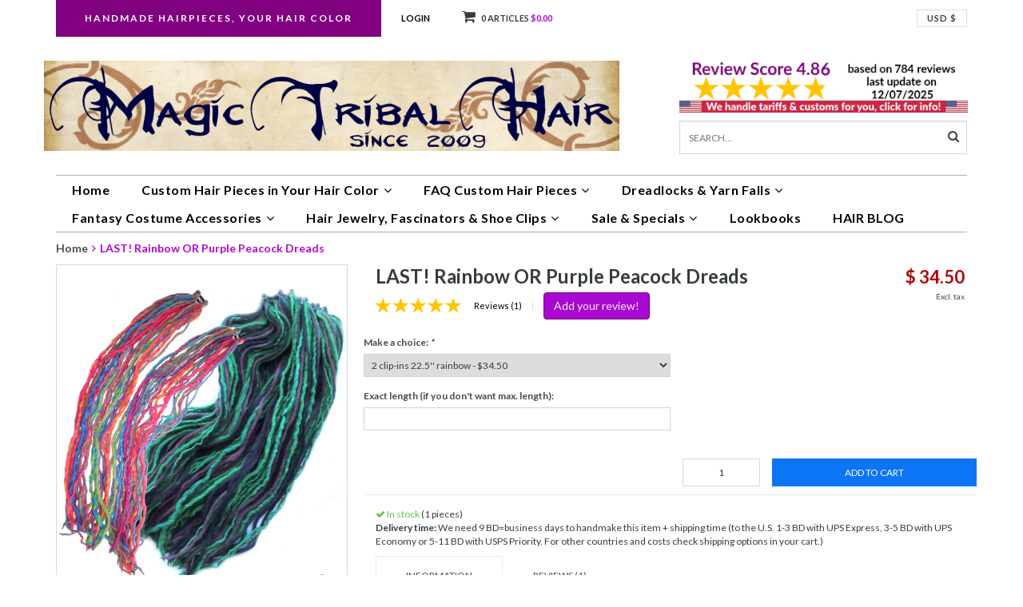

--- FILE ---
content_type: text/html;charset=utf-8
request_url: https://www.magictribalhair.com/rainbow-purple-peacock-clip-in-dreads.html
body_size: 14707
content:
<!DOCTYPE html>
<html lang="us">
  <head>
    <!--
    =======================================================================
    Delta Responsive Theme made by eFusion Group B.V. | v1.1
    For this theme, our other themes or a custom theme visit www.efusion.eu
    =======================================================================
    -->
    <meta charset="utf-8"/>
<!-- [START] 'blocks/head.rain' -->
<!--

  (c) 2008-2026 Lightspeed Netherlands B.V.
  http://www.lightspeedhq.com
  Generated: 22-01-2026 @ 03:30:28

-->
<link rel="canonical" href="https://www.magictribalhair.com/rainbow-purple-peacock-clip-in-dreads/"/>
<link rel="alternate" href="https://www.magictribalhair.com/index.rss" type="application/rss+xml" title="New products"/>
<meta name="robots" content="noodp,noydir"/>
<meta name="google-site-verification" content="rspuv9oo9WTWJKPbpV_maSV-p1dswKMlVLSlE58fcto"/>
<meta property="og:url" content="https://www.magictribalhair.com/rainbow-purple-peacock-clip-in-dreads/?source=facebook"/>
<meta property="og:site_name" content="Magic Tribal Hair"/>
<meta property="og:title" content="Clip-in yarn dreads Pride rainbow or Purple peacock MAGIC TRIBAL HAIR"/>
<meta property="og:description" content="Clip-in dreads in rainbow or purple peacock colors, only a few sets left! First come, first served! Use them from 2&#039;&#039;/ 5 cm hair length!"/>
<meta property="og:image" content="https://cdn.shoplightspeed.com/shops/614760/files/62782448/last-rainbow-or-purple-peacock-dreads.jpg"/>
<!--[if lt IE 9]>
<script src="https://cdn.shoplightspeed.com/assets/html5shiv.js?2025-02-20"></script>
<![endif]-->
<!-- [END] 'blocks/head.rain' -->
    <title>Clip-in yarn dreads Pride rainbow or Purple peacock MAGIC TRIBAL HAIR - Magic Tribal Hair</title>
    <meta name="description" content="Clip-in dreads in rainbow or purple peacock colors, only a few sets left! First come, first served! Use them from 2&#039;&#039;/ 5 cm hair length!">
    <meta name="keywords" content="dreadlocks,gothic dreads,black white dreads,vampire dreadlocks,cosplay dreads,goth dread fall,gothic dreadlocks,goth hair fall,tribal fusion dreads,gothic lolita hair,vampire dreads,Larp dread fall,steampunk extension,goth hair piece,steampunk dreads">
    <meta http-equiv="X-UA-Compatible" content="IE=edge,chrome=1">
    <meta name="viewport" content="width=device-width, initial-scale=1.0, maximum-scale=1.0" />
    <meta name="apple-mobile-web-app-capable" content="yes">
    <meta name="apple-mobile-web-app-status-bar-style" content="black">
    <meta name="p:domain_verify" content="f459854e85c43a842db638e24b39b0f6"/>
    
    <link rel="alternate" hreflang="de" href="https://www.magic-tribal-hair.com/de/" />
    <link rel="alternate" hreflang="x-default" href="https://www.magic-tribal-hair.com/en/" />
    <link rel="alternate" hreflang="en-US" href="https://www.magictribalhair.com/" />
    
    <link href="//maxcdn.bootstrapcdn.com/font-awesome/4.2.0/css/font-awesome.min.css" rel="stylesheet">
    <link rel="shortcut icon" href="https://cdn.shoplightspeed.com/shops/614760/themes/4628/v/790130/assets/favicon.ico?20230703170350" type="image/x-icon">
    <link href='//fonts.googleapis.com/css?family=Lato:400,300,600,700' rel='stylesheet' type='text/css'>
    <link href='//fonts.googleapis.com/css?family=Lato:400,300,600,700' rel='stylesheet' type='text/css'>
    <link rel="shortcut icon" href="https://cdn.shoplightspeed.com/shops/614760/themes/4628/v/790130/assets/favicon.ico?20230703170350" type="image/x-icon"> 
    
    <link rel="stylesheet" href="https://cdn.shoplightspeed.com/shops/614760/themes/4628/assets/bootstrap.css?20251207210719">
    <link rel="stylesheet" href="https://cdn.shoplightspeed.com/shops/614760/themes/4628/assets/style.css?20251207210719">  
    <link rel="stylesheet" href="https://cdn.shoplightspeed.com/shops/614760/themes/4628/assets/style2.css?20251207210719">  
    
    <link rel="stylesheet" href="https://cdn.shoplightspeed.com/shops/614760/themes/4628/assets/productpagina.css?20251207210719">
    <link rel="stylesheet" href="https://cdn.shoplightspeed.com/shops/614760/themes/4628/assets/custom.css?20251207210719">  
    <link rel="stylesheet" href="https://cdn.shoplightspeed.com/shops/614760/themes/4628/assets/lightgallery.css?20251207210719">     
    <link rel="stylesheet" href="https://cdn.shoplightspeed.com/shops/614760/themes/4628/assets/settings.css?20251207210719">  
     
    <script src="https://cdn.shoplightspeed.com/assets/jquery-1-9-1.js?2025-02-20"></script>
    <script src="https://cdn.shoplightspeed.com/assets/jquery-ui-1-10-1.js?2025-02-20"></script>
    <script src="https://cdn.shoplightspeed.com/assets/jquery-migrate-1-1-1.js?2025-02-20"></script>
    <script src="https://cdn.shoplightspeed.com/shops/614760/themes/4628/assets/bootstrap.js?20251207210719"></script>  
    
    <script src="https://cdn.shoplightspeed.com/shops/614760/themes/4628/assets/global.js?20251207210719"></script>
    <script src="https://cdn.shoplightspeed.com/shops/614760/themes/4628/assets/jcarousel.js?20251207210719"></script>
    <script src="https://cdn.shoplightspeed.com/assets/gui.js?2025-02-20"></script>
    <script src="https://cdn.shoplightspeed.com/shops/614760/themes/4628/assets/ekko-lightbox.js?20251207210719"></script>
    <script src="https://cdn.shoplightspeed.com/shops/614760/themes/4628/assets/select2optionpicker.js?20251207210719"></script>
    <script src="https://cdn.shoplightspeed.com/shops/614760/themes/4628/assets/lightgallery-min.js?20251207210719"></script>  
    <script src="https://cdn.shoplightspeed.com/shops/614760/themes/4628/assets/jquery-flexslider-min.js?20251207210719"></script>
    <script src="https://cdn.shoplightspeed.com/shops/614760/themes/4628/assets/jquery-scrolltofixed-min.js?20251207210719"></script>
    <script src="https://cdn.shoplightspeed.com/shops/614760/themes/4628/assets/owl-carousel.js?20251207210719"></script>
    <link rel="stylesheet" href="https://cdn.shoplightspeed.com/shops/614760/themes/4628/assets/owl-carousel.css?20251207210719">
    <script>
      $(document).ready(function() {      
        
        $("#owl-example, #owl-example2").owlCarousel({
          items : 7,
          scrollPerPage : true,
          itemsMobile: [600,2],
          autoPlay : true,
          stopOnHover : false,
          navigation : false,
          navigationText: [
            '<i class="fa fa-caret-left"></i>',
            '<i class="fa fa-caret-right"></i>'
          ],
          
          //Basic Speeds
          slideSpeed : 1000,
          paginationSpeed : 1500,
          rewindSpeed : 1000,
          responsive: true
        });
        
        
    
        
      });         
    </script>
    <script>      
      function doMath() {
                   var sum = 0;
          document.write(sum);
         }
    </script>
    
    
   <script src='https://cdn.jsdelivr.net/npm/js-cookie@2.2.1/src/js.cookie.min.js'></script>
<script src="https://cdn.jsdelivr.net/npm/sweetalert2@11.6.16/dist/sweetalert2.all.min.js"></script>
<script type="text/javascript">
	document.addEventListener('DOMContentLoaded', function() {
    if ( !Cookies.get( 'ipcheck' )  && !Cookies.get( 'session_id' ) ) {
			const countries = [ "AD", "AX", "AZ", "BA", "BE", "BG", "CH", "CZ", "DE", "DK", "EE", "ES", "FI", "FO", "FR", "GB", "GE", "GG", "GL", "GR", "HR", "HU", "IE", "IM", "IS", "IT", "KZ", "LI", "LT", "LU", "MV", "MC", "MD", "ME", "MK", "MT", "NL", "NO", "PL", "PT", "RO", "RS", "RU", "SE", "SH", "SI", "SJ", "SK", "TR", "UA", "VA" ];
			const redirectURL = "https://www.magic-tribal-hair.com/";
			const infoOptions = {
				title: "Welcome - I am Melanie at Magic Tribal Hair.<br /><br />It looks like you are visiting from Europe. You are redirected to our European shop, now!",
				timer: 13000,
				imageUrl: 'https://cdn.shoplightspeed.com/shops/614760/themes/4628/assets/mthBanner.png?20251207210719',
				timerProgressBar: true,
				confirmButtonColor: '#6e0280',
				allowOutsideClick: false,
				allowEscapeKey: false
			}

			fetch('https://www.cloudflare.com/cdn-cgi/trace')
				.then(res => res.text() ).then(t => {
					var data = t.replace(/[\r\n]+/g, '","').replace(/\=+/g, '":"');
						data = '{"' + data.slice(0, data.lastIndexOf('","')) + '"}';
					var jsondat = JSON.parse(data);
					if ( countries.includes( jsondat.loc ) ) {
						swal.fire( infoOptions ).then( ( value ) => {
							if ( value ) {
								window.location.replace( redirectURL ); 
							}
						} );
					} else {
						Cookies.set( 'ipcheck', true );
					}
				} ).catch ( function( err ) {
					console.log( 'Fetch Error:', err );
				} );
		}
  }, false);
</script>    
  </head>
  <body class="lang-us">
    
    <header>
  
  <!-- TOP -->
  <div class="top">
    <div class="container-fluid uspholder">
      
      <!-- USP -->
            <div class="usptopbar">
        <p class="usp"><a href="https://www.magictribalhair.com/custom-hair-pieces-braids-headbands/">Handmade Hairpieces, Your Hair Color</a></p>
      </div>
            <!-- /USP -->
      
      <!-- TOPLINKS -->
      <ul class="hidden-xs toplinks">
                <li><a href="https://www.magictribalhair.com/account/" class="button-open" data-slide="slidetoggle" title="login">Login</a></li>
              </ul>
      <!-- /TOPLINKS -->
      
      <!-- MINICART BUTTON XS -->
      <div class="hidden-xs minicart-button" id="cart">
        <a class="button-open" href="https://www.magictribalhair.com/cart/" title="login"><span class="quanti"><i class="fa fa-shopping-cart"></i>          <script>doMath();</script> Articles</span>
          <span>$0.00</span>              
        </a>
        
                
                
        
      </div>
      <!-- /MINICART BUTTON XS -->
      
      
      
      <!-- LANGUAGE DROPDOWN -->
      <div class="hidden-xs dropdowns">  
                        <div class="tui-dropdown currency">
          <span>USD $
          </span>
          <ul>
                        <li class="tui-currency">
              <a href="https://www.magictribalhair.com/session/currency/usd/" rel="nofollow" title="usd"  class="active">USD $</a>
            </li>
                        <li class="tui-currency">
              <a href="https://www.magictribalhair.com/session/currency/cad/" rel="nofollow" title="cad" >CAD C$</a>
            </li>
                          
          </ul>
        </div>
              </div>
      <!-- /LANGUAGE DROPDOWN -->
      
      
    </div>
  </div>
  <!-- /TOP -->
  
  <!-- HEADER MAIN -->
  <div class="header-main-bar">
    <div class="container-fluid">
      <div class="row">
      <!-- LOGO -->
      
      <div class="logo hidden-xs col-md-8 nopadding">
        <a class="navbar-logo" href="https://www.magictribalhair.com/"><img class="img-responsive" src="https://cdn.shoplightspeed.com/shops/614760/themes/4628/v/790023/assets/logo.png?20230608150633" alt="Logo"></a>
      </div>
      <!-- /LOGO -->
    
      <div class="hidden-xs col-md-4">
      
        <!-- KEURMERK -->
      <div class="row">
			<div class="col-md-12 nopadding" id="keurmerk">
                <div class="keurmerk-inner">
          <a href=" https://www.magictribalhair.com/service/customer-gallery-reviews-with-pictures" target="_blank">          <img class="img-responsive" src="https://cdn.shoplightspeed.com/shops/614760/themes/4628/v/1114454/assets/keurmerk.png?20251207210719" alt="Logo">
          </a>        </div>
              </div>
      </div>
      <!-- /KEURMERK -->      
      
      <!-- ZOEKFUNCTIE -->  
      <div class="row">
        <div class="col-md-12 nopadding search-form">
        <div class="search tui clearfix">
          
          <form action="https://www.magictribalhair.com/search/" class="searched" method="get">
            <input type="text" class="sticky-search-field" name="q" autocomplete="off" value="" placeholder="Search...">
            <a class="btn search" onclick="$('.searched').submit(); return false;" href="#"><i class="fa fa-search"></i></a>
          </form>
          
          <div class="col-xs-12">
            <div class="autocomplete">
              <div class="products products-livesearch"></div>
              <div class="more"><a href="#">View all results <span>(0)</span></a></div>
              <div class="notfound">No products found...</div>
            </div>
          </div>
        </div>
        </div>        
      </div>
      <!-- /ZOEKFUNCTIE --> 
      </div>
      

      
      

      
      
    </div> 
    </div>  
    
    <!-- NAVBAR -->
    <nav class="navbar navbar navbar-inverse sticky" role="navigation">
      <div class="container-fluid nopadding">
        
        <div class="navbar-header nomargin">
          
          
          <button type="button" class="navbar-toggle navbar-toggle-menu" data-toggle="collapse" data-target=".navbar-ex1-collapse">
            <span class="menu">MENU</span>
            
          </button> 
          
          <!-- MINI LOGO-->
          <div class="mini-logo hidden-sm hidden-md hidden-lg">
            <a class="navbar-logo" href="https://www.magictribalhair.com/"><img class="img-responsive" src="https://cdn.shoplightspeed.com/shops/614760/themes/4628/v/790023/assets/logo.png?20230608150633" alt="Logo"></a>
          </div>
          <!-- /MINI LOGO -->
          
          <a href="https://www.magictribalhair.com/cart/" class="navbar-home"><i class="fa fa-shopping-cart"></i></a>
          
        </div>
        
        <div class="collapse navbar-collapse navbar-ex1-collapse">
          <ul class="nav navbar-nav">
            
            
            <li class="item first"> 
              <a href="https://www.magictribalhair.com/">Home</a>
            </li>
            
                        
                        <li class="item dropdown"> 
                            <a class="hidden-xs" href="https://www.magictribalhair.com/custom-hair-pieces-in-your-hair-color/" class="dropdown-toggle" data-toggle="dropdown">Custom Hair Pieces in Your Hair Color<i class="fa fa-angle-down hidden-xs"></i></a>
              
              <a class="visible-xs" href="https://www.magictribalhair.com/custom-hair-pieces-in-your-hair-color/" class="dropdown-toggle" data-toggle="dropdown">Custom Hair Pieces in Your Hair Color<i class="fa fa-angle-down hidden-xs"></i></a>
              
              <ul class="subnav dropdown-menu">
                
                              
                <li class="categories col-xs-12 col-sm-4 col-md-3">
                  <span class="subitemtitle">Shopping Categories</span>
                  
                          
                  <a href="https://www.magictribalhair.com/custom-hair-pieces-in-your-hair-color/braided-headbands/" data-toggle="dropdown">Braided Headbands</a>
                  
                                    
                          
                  <a href="https://www.magictribalhair.com/custom-hair-pieces-in-your-hair-color/chignons-buns-braided-updos/" data-toggle="dropdown">Chignons, Buns &amp; (Braided) Updos</a>
                  
                                    
                          
                  <a href="https://www.magictribalhair.com/custom-hair-pieces-in-your-hair-color/ponytail-braids-20-inches-long/" data-toggle="dropdown">Ponytail Braids 20 inches long</a>
                  
                                    
                          
                  <a href="https://www.magictribalhair.com/custom-hair-pieces-in-your-hair-color/braid-ponytails-36-inches-long/" data-toggle="dropdown">Braid Ponytails 36 inches long</a>
                  
                                    
                          
                  <a href="https://www.magictribalhair.com/custom-hair-pieces-in-your-hair-color/clip-in-hair-pieces-braids/" data-toggle="dropdown">Clip-in Hair Pieces &amp; Braids</a>
                  
                                    
                          
                  <a href="https://www.magictribalhair.com/custom-hair-pieces-in-your-hair-color/peacock-fantasy-clip-hair-pieces/" data-toggle="dropdown">Peacock &amp; Fantasy Clip Hair Pieces</a>
                  
                                    
                          
                  <a href="https://www.magictribalhair.com/custom-hair-pieces-in-your-hair-color/hair-falls-22-inches-long/" data-toggle="dropdown">Hair Falls 22 inches long</a>
                  
                                    
                          
                  <a href="https://www.magictribalhair.com/custom-hair-pieces-in-your-hair-color/hair-falls-up-to-39-inches/" data-toggle="dropdown">Hair Falls up to 39 inches</a>
                  
                                    
                          
                  <a href="https://www.magictribalhair.com/custom-hair-pieces-in-your-hair-color/fantasy-magician-hair-falls/" data-toggle="dropdown">Fantasy Magician Hair Falls</a>
                  
                                    
                                    
                </li>
                
                                
                <!-- PRICEFILTERS -->     
                                <!-- /PRICEFILTERS -->
                
                                
                                
              </ul>
            </li>
            
                        
                        
                        <li class="item dropdown"> 
                            <a class="hidden-xs" href="https://www.magictribalhair.com/faq-custom-hair-pieces/" class="dropdown-toggle" data-toggle="dropdown">FAQ Custom Hair Pieces<i class="fa fa-angle-down hidden-xs"></i></a>
              
              <a class="visible-xs" href="https://www.magictribalhair.com/faq-custom-hair-pieces/" class="dropdown-toggle" data-toggle="dropdown">FAQ Custom Hair Pieces<i class="fa fa-angle-down hidden-xs"></i></a>
              
              <ul class="subnav dropdown-menu">
                
                              
                <li class="categories col-xs-12 col-sm-4 col-md-3">
                  <span class="subitemtitle">Shopping Categories</span>
                  
                          
                  <a href="https://www.magictribalhair.com/faq-custom-hair-pieces/free-hair-color-matching-help/" data-toggle="dropdown">Free Hair Color Matching Help</a>
                  
                                    
                          
                  <a href="https://www.magictribalhair.com/faq-custom-hair-pieces/how-to-hair-color-match-yourself/" data-toggle="dropdown">How to Hair Color Match Yourself</a>
                  
                                    
                                    
                </li>
                
                                
                <!-- PRICEFILTERS -->     
                                <!-- /PRICEFILTERS -->
                
                                
                                
              </ul>
            </li>
            
                        
                        
                        <li class="item dropdown"> 
                            <a class="hidden-xs" href="https://www.magictribalhair.com/dreadlocks-yarn-falls/" class="dropdown-toggle" data-toggle="dropdown">Dreadlocks &amp; Yarn Falls<i class="fa fa-angle-down hidden-xs"></i></a>
              
              <a class="visible-xs" href="https://www.magictribalhair.com/dreadlocks-yarn-falls/" class="dropdown-toggle" data-toggle="dropdown">Dreadlocks &amp; Yarn Falls<i class="fa fa-angle-down hidden-xs"></i></a>
              
              <ul class="subnav dropdown-menu">
                
                              
                <li class="categories col-xs-12 col-sm-4 col-md-3">
                  <span class="subitemtitle">Shopping Categories</span>
                  
                          
                  <a href="https://www.magictribalhair.com/dreadlocks-yarn-falls/clip-in-dreadlocks-dread-falls/" data-toggle="dropdown">Clip-In Dreadlocks  Dread Falls</a>
                  
                                    
                          
                  <a href="https://www.magictribalhair.com/dreadlocks-yarn-falls/ponytail-dread-falls-dread-buns-braids/" data-toggle="dropdown">Ponytail Dread Falls, Dread Buns &amp; Braids</a>
                  
                                    
                          
                  <a href="https://www.magictribalhair.com/dreadlocks-yarn-falls/yarn-hair-falls/" data-toggle="dropdown">Yarn Hair Falls</a>
                  
                                    
                                    
                </li>
                
                                
                <!-- PRICEFILTERS -->     
                                <!-- /PRICEFILTERS -->
                
                                
                                
              </ul>
            </li>
            
                        
                        
                        <li class="item dropdown"> 
                            <a class="hidden-xs" href="https://www.magictribalhair.com/fantasy-costume-accessories/" class="dropdown-toggle" data-toggle="dropdown">Fantasy Costume Accessories<i class="fa fa-angle-down hidden-xs"></i></a>
              
              <a class="visible-xs" href="https://www.magictribalhair.com/fantasy-costume-accessories/" class="dropdown-toggle" data-toggle="dropdown">Fantasy Costume Accessories<i class="fa fa-angle-down hidden-xs"></i></a>
              
              <ul class="subnav dropdown-menu">
                
                              
                <li class="categories col-xs-12 col-sm-4 col-md-3">
                  <span class="subitemtitle">Shopping Categories</span>
                  
                          
                  <a href="https://www.magictribalhair.com/fantasy-costume-accessories/hip-hair-tassel-clips-yarn-falls/" data-toggle="dropdown">Hip &amp; Hair Tassel Clips, Yarn Falls</a>
                  
                                    
                          
                  <a href="https://www.magictribalhair.com/fantasy-costume-accessories/hip-hair-scarves/" data-toggle="dropdown">Hip &amp; Hair Scarves</a>
                  
                                    
                                    
                </li>
                
                                
                <!-- PRICEFILTERS -->     
                                <!-- /PRICEFILTERS -->
                
                                
                                
              </ul>
            </li>
            
                        
                        
                        <li class="item dropdown"> 
                            <a class="hidden-xs" href="https://www.magictribalhair.com/hair-jewelry-fascinators-shoe-clips/" class="dropdown-toggle" data-toggle="dropdown">Hair Jewelry, Fascinators &amp; Shoe Clips<i class="fa fa-angle-down hidden-xs"></i></a>
              
              <a class="visible-xs" href="https://www.magictribalhair.com/hair-jewelry-fascinators-shoe-clips/" class="dropdown-toggle" data-toggle="dropdown">Hair Jewelry, Fascinators &amp; Shoe Clips<i class="fa fa-angle-down hidden-xs"></i></a>
              
              <ul class="subnav dropdown-menu">
                
                              
                <li class="categories col-xs-12 col-sm-4 col-md-3">
                  <span class="subitemtitle">Shopping Categories</span>
                  
                          
                  <a href="https://www.magictribalhair.com/hair-jewelry-fascinators-shoe-clips/peacock-feather-fascinators/" data-toggle="dropdown">Peacock Feather Fascinators</a>
                  
                                    
                          
                  <a href="https://www.magictribalhair.com/hair-jewelry-fascinators-shoe-clips/hair-flowers/" data-toggle="dropdown">Hair Flowers</a>
                  
                                    
                          
                  <a href="https://www.magictribalhair.com/hair-jewelry-fascinators-shoe-clips/steampunk-goth-hair-jewelry/" data-toggle="dropdown">Steampunk &amp; Goth (Hair) Jewelry</a>
                  
                                    
                          
                  <a href="https://www.magictribalhair.com/hair-jewelry-fascinators-shoe-clips/cowry-flower-hair-clips/" data-toggle="dropdown">Cowry Flower Hair Clips</a>
                  
                                    
                          
                  <a href="https://www.magictribalhair.com/hair-jewelry-fascinators-shoe-clips/ostrich-feather-hair-clips/" data-toggle="dropdown">Ostrich Feather Hair Clips</a>
                  
                                    
                                    
                </li>
                
                                
                <!-- PRICEFILTERS -->     
                                <!-- /PRICEFILTERS -->
                
                                
                                
              </ul>
            </li>
            
                        
                        
                        <li class="item last dropdown"> 
                            <a class="hidden-xs" href="https://www.magictribalhair.com/sale-specials/" class="dropdown-toggle" data-toggle="dropdown">Sale &amp; Specials<i class="fa fa-angle-down hidden-xs"></i></a>
              
              <a class="visible-xs" href="https://www.magictribalhair.com/sale-specials/" class="dropdown-toggle" data-toggle="dropdown">Sale &amp; Specials<i class="fa fa-angle-down hidden-xs"></i></a>
              
              <ul class="subnav dropdown-menu">
                
                              
                <li class="categories col-xs-12 col-sm-4 col-md-3">
                  <span class="subitemtitle">Shopping Categories</span>
                  
                          
                  <a href="https://www.magictribalhair.com/sale-specials/sale/" data-toggle="dropdown">% Sale</a>
                  
                                    
                          
                  <a href="https://www.magictribalhair.com/sale-specials/surprise-bags/" data-toggle="dropdown">Surprise Bags</a>
                  
                                    
                                    
                </li>
                
                                
                <!-- PRICEFILTERS -->     
                                <!-- /PRICEFILTERS -->
                
                                
                                
              </ul>
            </li>
            
                        
                        
                        
                        <li class="item blog"><a href="https://www.magictribalhair.com/blogs/styling-lookbooks-natural-fantasy-hollywood/" class="itemlink title-color">Lookbooks</a>
              <ul class="subnav">
                                <li class="subitem"><a href="https://www.magictribalhair.com/blogs/styling-lookbooks-natural-fantasy-hollywood/dreadlock-styles-9-styling-tips-with-dread-falls/" class="subitemLink" title="Dreadlock Styles: 9 Styling Tips with Dread Falls!">Dreadlock Styles: 9 Styling Tips with Dread Falls!</a></li>
                                <li class="subitem"><a href="https://www.magictribalhair.com/blogs/styling-lookbooks-natural-fantasy-hollywood/5-styling-hacks-with-hair-flowers-youll-be-surpris/" class="subitemLink" title="5 Styling Hacks with Hair Flowers">5 Styling Hacks with Hair Flowers</a></li>
                                <li class="subitem"><a href="https://www.magictribalhair.com/blogs/styling-lookbooks-natural-fantasy-hollywood/tribal-fusion-belly-dance-costume-basics-i/" class="subitemLink" title="Tribal Fusion &amp; Belly Dance Costume Basics I">Tribal Fusion &amp; Belly Dance Costume Basics I</a></li>
                                <li class="subitem"><a href="https://www.magictribalhair.com/blogs/styling-lookbooks-natural-fantasy-hollywood/braided-rustic-country-hair-styles/" class="subitemLink" title="Braided Rustic &amp; Country Hair Styles">Braided Rustic &amp; Country Hair Styles</a></li>
                                <li class="subitem"><a href="https://www.magictribalhair.com/blogs/styling-lookbooks-natural-fantasy-hollywood/diva-hair/" class="subitemLink" title="Diva Hair">Diva Hair</a></li>
                              </ul>
            </li>
                        <li class="item blog"><a href="https://www.magictribalhair.com/blogs/magic-tribal-hair-blog/" class="itemlink title-color">HAIR BLOG</a>
              <ul class="subnav">
                                <li class="subitem"><a href="https://www.magictribalhair.com/blogs/magic-tribal-hair-blog/fairy-tale-quiz-with-magic-tribal-hair-reading-gue/" class="subitemLink" title="Fairy Tale Quiz with Magic Tribal Hair (reading/ guessing time 3 min)">Fairy Tale Quiz with Magic Tribal Hair (reading/ guessing time 3 min)</a></li>
                                <li class="subitem"><a href="https://www.magictribalhair.com/blogs/magic-tribal-hair-blog/hair-extensions-storm-weatherproof-reading-time-3/" class="subitemLink" title="Hair Extensions - Storm- &amp; Weatherproof! (reading time 3 min with fun quiz)">Hair Extensions - Storm- &amp; Weatherproof! (reading time 3 min with fun quiz)</a></li>
                                <li class="subitem"><a href="https://www.magictribalhair.com/blogs/magic-tribal-hair-blog/strange-times-strange-models-reading-time-5-10-min/" class="subitemLink" title="Strange times - strange models! (reading time 5-10 min)">Strange times - strange models! (reading time 5-10 min)</a></li>
                                <li class="subitem"><a href="https://www.magictribalhair.com/blogs/magic-tribal-hair-blog/red-passion-retro-collection-for-our-10th-annivers/" class="subitemLink" title="RED PASSION Retro Collection for our 10th Anniversary (reading time: 5 min)">RED PASSION Retro Collection for our 10th Anniversary (reading time: 5 min)</a></li>
                                <li class="subitem"><a href="https://www.magictribalhair.com/blogs/magic-tribal-hair-blog/10-years-magic-tribal-hair-reading-time-3-min/" class="subitemLink" title="10 Years Magic Tribal Hair Anniversary! (reading time: 5 min)">10 Years Magic Tribal Hair Anniversary! (reading time: 5 min)</a></li>
                              </ul>
            </li>
                        
                        
                        
            <li class="item language-mobile visible-xs">
              <div class="language">
                                                <a href="https://www.magictribalhair.com/"><span class="language-first language-us active">us</span></a>
                                              </div>
            </li>
            
            
            <li class="item currency-mobile visible-xs">
              <div class="language">
                                                <a href="session/currency/usd"><span class="currency-first currency-USD active">USD</span></a>
                                                                <a href="session/currency/cad"><span class="currency-first currency-CAD">CAD</span></a>
                                              </div>
            </li>
                        
            <!--li class="item dropdowns-mobile visible-xs">
            <!-- LANGUAGE DROPDOWN 
            <div class="dropdowns">  
                                    <div class="tui-dropdown currency">
            <span>USD
          </span>
            <ul>
                        <li class="tui-currency">
            <a href="https://www.magictribalhair.com/session/currency/usd/" rel="nofollow" title="usd"  class="active">$</a>
          </li>
                        <li class="tui-currency">
            <a href="https://www.magictribalhair.com/session/currency/cad/" rel="nofollow" title="cad" >C$</a>
          </li>
                          
          </ul>
          </div>
                      </div>
            <!-- /LANGUAGE DROPDOWN 
          </li-->
            
            
          </ul>
        </div>
        
      </div>
    </nav>
    <!-- /NAVBAR -->
    
  </div>
  <!-- /HEADER MAIN -->
  
   <!-- KEURMERK MOBILE-->
      <div class="col-xs-12 hidden-sm hidden-md hidden-lg" id="keurmerk">
                <div class="keurmerk-inner-mobile">
          <a href=" https://www.magictribalhair.com/service/customer-gallery-reviews-with-pictures" target="_blank">          <img class="img-responsive" src="https://cdn.shoplightspeed.com/shops/614760/themes/4628/v/1114454/assets/keurmerk.png?20251207210719" alt="Logo">
          </a>        </div>
              </div>
  <!-- /KEURMERK MOBILE-->      
  
  <!-- ZOEKFUNCTIE MOBILE -->  
  <div class="hidden-sm hidden-md hidden-lg nopadding search-form">
    <div class="search tui clearfix col-xs-12">
      
      <form action="https://www.magictribalhair.com/search/" class="searched" method="get">
        <input type="text" class="sticky-search-field" name="q" autocomplete="off" value="" placeholder="Search...">
        <a class="btn search" onclick="$('.searched').submit(); return false;" href="#"><i class="fa fa-search"></i></a>
      </form>
      
    </div>         
  </div>
  <!-- /ZOEKFUNCTIE MOBILE --> 
  
  <!-- USP BAR -->
  <div class="hidden-xs hidden-sm usp">
    <div class="container-fluid">
      <ul>
                                
                                                                                
                                
                                
                                
                                
              </ul>
    </div>
  </div>          
  <!-- /USP BAR -->      
  
</header>    
    <main>                 
      
      <!-- BREADCRUMBS -->

<div class="breadcrumbs container-fluid hidden-xs">
  <a href="https://www.magictribalhair.com/" title="Home">Home</a>
    <i class="fa fa-angle-right"></i> <a href="https://www.magictribalhair.com/rainbow-purple-peacock-clip-in-dreads.html" class="current" title="LAST! Rainbow OR Purple Peacock Dreads">LAST! Rainbow OR Purple Peacock Dreads</a>
  </div>
<!-- /BREADCRUMBS -->      
      <div class="foutmeldingen container-fluid">        
              </div>
      
      <script src="https://cdn.shoplightspeed.com/shops/614760/themes/4628/assets/productpagina.js?20251207210719"></script>

<div class="farbtabelle-modal-container">
  <span class="farbtabelle-modal-close">&times;</span>
  </div>

<div class="befestigung-modal-container">
  <span class="befestigung-modal-close">&times;</span>
  </div>

<div class="container-fluid" itemscope itemtype="http://data-vocabulary.org/Product">
  
  <!-- LEFT COLUMN -->
  <div class="productpage col-xs-12 col-sm-6 col-md-4">
    
    <!-- PRODUCT IMAGE -->
    <div class="img col-xs-12 nopadding jcarousel">
      <meta itemprop="image" content="https://cdn.shoplightspeed.com/shops/614760/files/62782448/300x250x2/last-rainbow-or-purple-peacock-dreads.jpg">      <div id="product-gallery" class="main-img">
        
                        
                <a data-title="LAST! Rainbow OR Purple Peacock Dreads" data-src="https://cdn.shoplightspeed.com/shops/614760/files/62782448/last-rainbow-or-purple-peacock-dreads.jpg" class="img1">
          <i class="fa fa-search"></i>
          <img src="https://cdn.shoplightspeed.com/shops/614760/files/62782448/156x164x2/last-rainbow-or-purple-peacock-dreads.jpg" alt="LAST! Rainbow OR Purple Peacock Dreads" title="LAST! Rainbow OR Purple Peacock Dreads" class="hidden-thumb">
          <img src="https://cdn.shoplightspeed.com/shops/614760/files/62782448/600x700x2/last-rainbow-or-purple-peacock-dreads.jpg" alt="LAST! Rainbow OR Purple Peacock Dreads">
        </a>
                
                                
                <a data-title="LAST! Rainbow OR Purple Peacock Dreads" data-src="https://cdn.shoplightspeed.com/shops/614760/files/62782455/last-rainbow-or-purple-peacock-dreads.jpg" class="img2">
          <i class="fa fa-search"></i>
          <img src="https://cdn.shoplightspeed.com/shops/614760/files/62782455/156x164x2/last-rainbow-or-purple-peacock-dreads.jpg" alt="LAST! Rainbow OR Purple Peacock Dreads" title="LAST! Rainbow OR Purple Peacock Dreads" class="hidden-thumb">
          <img src="https://cdn.shoplightspeed.com/shops/614760/files/62782455/600x700x2/last-rainbow-or-purple-peacock-dreads.jpg" alt="LAST! Rainbow OR Purple Peacock Dreads">
        </a>
                
                                
                <a data-title="LAST! Rainbow OR Purple Peacock Dreads" data-src="https://cdn.shoplightspeed.com/shops/614760/files/8030874/last-rainbow-or-purple-peacock-dreads.jpg" class="img3">
          <i class="fa fa-search"></i>
          <img src="https://cdn.shoplightspeed.com/shops/614760/files/8030874/156x164x2/last-rainbow-or-purple-peacock-dreads.jpg" alt="LAST! Rainbow OR Purple Peacock Dreads" title="LAST! Rainbow OR Purple Peacock Dreads" class="hidden-thumb">
          <img src="https://cdn.shoplightspeed.com/shops/614760/files/8030874/600x700x2/last-rainbow-or-purple-peacock-dreads.jpg" alt="LAST! Rainbow OR Purple Peacock Dreads">
        </a>
                
                                
                <a data-title="LAST! Rainbow OR Purple Peacock Dreads" data-src="https://cdn.shoplightspeed.com/shops/614760/files/8030875/last-rainbow-or-purple-peacock-dreads.jpg" class="img4">
          <i class="fa fa-search"></i>
          <img src="https://cdn.shoplightspeed.com/shops/614760/files/8030875/156x164x2/last-rainbow-or-purple-peacock-dreads.jpg" alt="LAST! Rainbow OR Purple Peacock Dreads" title="LAST! Rainbow OR Purple Peacock Dreads" class="hidden-thumb">
          <img src="https://cdn.shoplightspeed.com/shops/614760/files/8030875/600x700x2/last-rainbow-or-purple-peacock-dreads.jpg" alt="LAST! Rainbow OR Purple Peacock Dreads">
        </a>
                
                                
                <a data-title="LAST! Rainbow OR Purple Peacock Dreads" data-src="https://cdn.shoplightspeed.com/shops/614760/files/8030876/last-rainbow-or-purple-peacock-dreads.jpg" class="img5">
          <i class="fa fa-search"></i>
          <img src="https://cdn.shoplightspeed.com/shops/614760/files/8030876/156x164x2/last-rainbow-or-purple-peacock-dreads.jpg" alt="LAST! Rainbow OR Purple Peacock Dreads" title="LAST! Rainbow OR Purple Peacock Dreads" class="hidden-thumb">
          <img src="https://cdn.shoplightspeed.com/shops/614760/files/8030876/600x700x2/last-rainbow-or-purple-peacock-dreads.jpg" alt="LAST! Rainbow OR Purple Peacock Dreads">
        </a>
                
                                
                <a data-title="LAST! Rainbow OR Purple Peacock Dreads" data-src="https://cdn.shoplightspeed.com/shops/614760/files/8030878/last-rainbow-or-purple-peacock-dreads.jpg" class="img6">
          <i class="fa fa-search"></i>
          <img src="https://cdn.shoplightspeed.com/shops/614760/files/8030878/156x164x2/last-rainbow-or-purple-peacock-dreads.jpg" alt="LAST! Rainbow OR Purple Peacock Dreads" title="LAST! Rainbow OR Purple Peacock Dreads" class="hidden-thumb">
          <img src="https://cdn.shoplightspeed.com/shops/614760/files/8030878/600x700x2/last-rainbow-or-purple-peacock-dreads.jpg" alt="LAST! Rainbow OR Purple Peacock Dreads">
        </a>
                
                                
                <a data-title="LAST! Rainbow OR Purple Peacock Dreads" data-src="https://cdn.shoplightspeed.com/shops/614760/files/8030879/last-rainbow-or-purple-peacock-dreads.jpg" class="img7">
          <i class="fa fa-search"></i>
          <img src="https://cdn.shoplightspeed.com/shops/614760/files/8030879/156x164x2/last-rainbow-or-purple-peacock-dreads.jpg" alt="LAST! Rainbow OR Purple Peacock Dreads" title="LAST! Rainbow OR Purple Peacock Dreads" class="hidden-thumb">
          <img src="https://cdn.shoplightspeed.com/shops/614760/files/8030879/600x700x2/last-rainbow-or-purple-peacock-dreads.jpg" alt="LAST! Rainbow OR Purple Peacock Dreads">
        </a>
                
                                
                <a data-title="LAST! Rainbow OR Purple Peacock Dreads" data-src="https://cdn.shoplightspeed.com/shops/614760/files/8030882/last-rainbow-or-purple-peacock-dreads.jpg" class="img8">
          <i class="fa fa-search"></i>
          <img src="https://cdn.shoplightspeed.com/shops/614760/files/8030882/156x164x2/last-rainbow-or-purple-peacock-dreads.jpg" alt="LAST! Rainbow OR Purple Peacock Dreads" title="LAST! Rainbow OR Purple Peacock Dreads" class="hidden-thumb">
          <img src="https://cdn.shoplightspeed.com/shops/614760/files/8030882/600x700x2/last-rainbow-or-purple-peacock-dreads.jpg" alt="LAST! Rainbow OR Purple Peacock Dreads">
        </a>
                
                                
                <a data-title="LAST! Rainbow OR Purple Peacock Dreads" data-src="https://cdn.shoplightspeed.com/shops/614760/files/8030883/last-rainbow-or-purple-peacock-dreads.jpg" class="img9">
          <i class="fa fa-search"></i>
          <img src="https://cdn.shoplightspeed.com/shops/614760/files/8030883/156x164x2/last-rainbow-or-purple-peacock-dreads.jpg" alt="LAST! Rainbow OR Purple Peacock Dreads" title="LAST! Rainbow OR Purple Peacock Dreads" class="hidden-thumb">
          <img src="https://cdn.shoplightspeed.com/shops/614760/files/8030883/600x700x2/last-rainbow-or-purple-peacock-dreads.jpg" alt="LAST! Rainbow OR Purple Peacock Dreads">
        </a>
                
                                
                <a data-title="LAST! Rainbow OR Purple Peacock Dreads" data-src="https://cdn.shoplightspeed.com/shops/614760/files/8030885/last-rainbow-or-purple-peacock-dreads.jpg" class="img10">
          <i class="fa fa-search"></i>
          <img src="https://cdn.shoplightspeed.com/shops/614760/files/8030885/156x164x2/last-rainbow-or-purple-peacock-dreads.jpg" alt="LAST! Rainbow OR Purple Peacock Dreads" title="LAST! Rainbow OR Purple Peacock Dreads" class="hidden-thumb">
          <img src="https://cdn.shoplightspeed.com/shops/614760/files/8030885/600x700x2/last-rainbow-or-purple-peacock-dreads.jpg" alt="LAST! Rainbow OR Purple Peacock Dreads">
        </a>
                
                        
      </div>
    </div>
    <!-- /PRODUCT IMAGE -->
    
    <!-- THUMBNAILS -->  
    <div id="thumbs" class="col-xs-12 nopadding">
      <ul class="row">
                <li class="col-xs-3">
                    <a href="https://cdn.shoplightspeed.com/shops/614760/files/62782448/last-rainbow-or-purple-peacock-dreads.jpg" class="img1">
            <img src="https://cdn.shoplightspeed.com/shops/614760/files/62782448/156x164x1/last-rainbow-or-purple-peacock-dreads.jpg" alt="LAST! Rainbow OR Purple Peacock Dreads" title="LAST! Rainbow OR Purple Peacock Dreads">
          </a>
                  </li><!-- .thumb -->
                <li class="col-xs-3">
                    <a href="https://cdn.shoplightspeed.com/shops/614760/files/62782455/last-rainbow-or-purple-peacock-dreads.jpg" class="img2">
            <img src="https://cdn.shoplightspeed.com/shops/614760/files/62782455/156x164x1/last-rainbow-or-purple-peacock-dreads.jpg" alt="LAST! Rainbow OR Purple Peacock Dreads" title="LAST! Rainbow OR Purple Peacock Dreads">
          </a>
                  </li><!-- .thumb -->
                <li class="col-xs-3">
                    <a href="https://cdn.shoplightspeed.com/shops/614760/files/8030874/last-rainbow-or-purple-peacock-dreads.jpg" class="img3">
            <img src="https://cdn.shoplightspeed.com/shops/614760/files/8030874/156x164x1/last-rainbow-or-purple-peacock-dreads.jpg" alt="LAST! Rainbow OR Purple Peacock Dreads" title="LAST! Rainbow OR Purple Peacock Dreads">
          </a>
                  </li><!-- .thumb -->
                <li class="col-xs-3">
                    <a href="https://cdn.shoplightspeed.com/shops/614760/files/8030875/last-rainbow-or-purple-peacock-dreads.jpg" class="img4">
            <img src="https://cdn.shoplightspeed.com/shops/614760/files/8030875/156x164x1/last-rainbow-or-purple-peacock-dreads.jpg" alt="LAST! Rainbow OR Purple Peacock Dreads" title="LAST! Rainbow OR Purple Peacock Dreads">
          </a>
                  </li><!-- .thumb -->
                <li class="col-xs-3">
                    <a href="https://cdn.shoplightspeed.com/shops/614760/files/8030876/last-rainbow-or-purple-peacock-dreads.jpg" class="img5">
            <img src="https://cdn.shoplightspeed.com/shops/614760/files/8030876/156x164x1/last-rainbow-or-purple-peacock-dreads.jpg" alt="LAST! Rainbow OR Purple Peacock Dreads" title="LAST! Rainbow OR Purple Peacock Dreads">
          </a>
                  </li><!-- .thumb -->
                <li class="col-xs-3">
                    <a href="https://cdn.shoplightspeed.com/shops/614760/files/8030878/last-rainbow-or-purple-peacock-dreads.jpg" class="img6">
            <img src="https://cdn.shoplightspeed.com/shops/614760/files/8030878/156x164x1/last-rainbow-or-purple-peacock-dreads.jpg" alt="LAST! Rainbow OR Purple Peacock Dreads" title="LAST! Rainbow OR Purple Peacock Dreads">
          </a>
                  </li><!-- .thumb -->
                <li class="col-xs-3">
                    <a href="https://cdn.shoplightspeed.com/shops/614760/files/8030879/last-rainbow-or-purple-peacock-dreads.jpg" class="img7">
            <img src="https://cdn.shoplightspeed.com/shops/614760/files/8030879/156x164x1/last-rainbow-or-purple-peacock-dreads.jpg" alt="LAST! Rainbow OR Purple Peacock Dreads" title="LAST! Rainbow OR Purple Peacock Dreads">
          </a>
                  </li><!-- .thumb -->
                <li class="col-xs-3">
                    <a href="https://cdn.shoplightspeed.com/shops/614760/files/8030882/last-rainbow-or-purple-peacock-dreads.jpg" class="img8">
            <img src="https://cdn.shoplightspeed.com/shops/614760/files/8030882/156x164x1/last-rainbow-or-purple-peacock-dreads.jpg" alt="LAST! Rainbow OR Purple Peacock Dreads" title="LAST! Rainbow OR Purple Peacock Dreads">
          </a>
                  </li><!-- .thumb -->
                <li class="col-xs-3">
                    <a href="https://cdn.shoplightspeed.com/shops/614760/files/8030883/last-rainbow-or-purple-peacock-dreads.jpg" class="img9">
            <img src="https://cdn.shoplightspeed.com/shops/614760/files/8030883/156x164x1/last-rainbow-or-purple-peacock-dreads.jpg" alt="LAST! Rainbow OR Purple Peacock Dreads" title="LAST! Rainbow OR Purple Peacock Dreads">
          </a>
                  </li><!-- .thumb -->
                <li class="col-xs-3">
                    <a href="https://cdn.shoplightspeed.com/shops/614760/files/8030885/last-rainbow-or-purple-peacock-dreads.jpg" class="img10">
            <img src="https://cdn.shoplightspeed.com/shops/614760/files/8030885/156x164x1/last-rainbow-or-purple-peacock-dreads.jpg" alt="LAST! Rainbow OR Purple Peacock Dreads" title="LAST! Rainbow OR Purple Peacock Dreads">
          </a>
                  </li><!-- .thumb -->
              </ul>
      
    </div>
    <!-- /THUMBNAILS -->
    
    <!-- SOCIALS -->
        <div class="social-media col-xs-12 hidden-xs nopadding">
                          
      <a href="https://www.facebook.com/share.php?u=https://www.magictribalhair.com/rainbow-purple-peacock-clip-in-dreads.html&title=LAST! Rainbow OR Purple Peacock Dreads" target="_blank"><i class="fa fa-facebook"></i></a>
            
            
            
            <a href="https://pinterest.com/pin/create/bookmarklet/?media=62782448&url=https://www.magictribalhair.com/rainbow-purple-peacock-clip-in-dreads.html&is_video=false&description=LAST! Rainbow OR Purple Peacock Dreads" target="_blank"><i class="fa fa-pinterest"></i></a>
                
      
          
    </div>
        <!-- /SOCIALS -->
    
    <div class="links hidden-xs col-sm-12">
      <ul>
        <li><i class="fa fa-angle-right"></i> <a href="https://www.magictribalhair.com/account/review/13495958/" class="beoordeel">Add your review!</a></li>        <li><i class="fa fa-angle-right"></i> <a href="https://www.magictribalhair.com/service/?subject=" title="Contact us about this product" rel="nofollow">Contact us about this product</a></li>
        <li><i class="fa fa-angle-right"></i> <a href="https://www.magictribalhair.com/account/wishlistAdd/13495958/" title="Add to wishlist" rel="nofollow">Add to wishlist</a></li>
        <li><i class="fa fa-angle-right"></i> <a href="https://www.magictribalhair.com/compare/add/22216658/" title="Add to comparison list" rel="nofollow">Add to comparison list</a></li>
                <li><i class="fa fa-angle-right"></i> <a href="#" onClick="window.print(); return false;" title="Print" rel="nofollow">Print</a></li>
      </ul>
    </div>
    
  </div>
  <!-- /LEFT COLUMN -->
  
  <div class="col-xs-12 col-sm-6 col-md-8 nopadding">
    <div class="product-sidebar">
      
      <!-- INTRO -->
      <div class="intro row">
        
        <div class="col-xs-12 col-sm-8 title">
          <h1 class="product-page" itemprop="name" content="LAST! Rainbow OR Purple Peacock Dreads">LAST! Rainbow OR Purple Peacock Dreads</h1>
          
                    
          <!-- REVIEW SCORE -->
          
                              <div class="review-score">
						  
  
 
<div class="stars">
	          <span class="glyphicon glyphicon-star"></span>
          <span class="glyphicon glyphicon-star"></span>
          <span class="glyphicon glyphicon-star"></span>
          <span class="glyphicon glyphicon-star"></span>
          <span class="glyphicon glyphicon-star"></span>
        </div>            <a class="show-reviews" href="#reviewsLink">Reviews (1)</a> <span class="divider">|</span> <a href="https://www.magictribalhair.com/account/review/13495958/" class="btn btn-primary">Add your review!</a>
          </div>
                              <!-- /REVIEW SCORE -->
                    
          <!-- BRAND -->
                    <!-- /BRAND -->
        </div>
        
        <!-- PRICE -->
        <meta itemprop="price" content="34.50">
        <meta itemprop="currency" content="USD">
        
        <!-- SOCIALS -->
                <div class="social-media col-xs-6 visible-xs">
                              
          <a href="https://www.facebook.com/share.php?u=https://www.magictribalhair.com/rainbow-purple-peacock-clip-in-dreads.html&title=LAST! Rainbow OR Purple Peacock Dreads" target="_blank"><i class="fa fa-facebook"></i></a>
                    
                    
                    
                    <a href="https://pinterest.com/pin/create/bookmarklet/?media=62782448&url=https://www.magictribalhair.com/rainbow-purple-peacock-clip-in-dreads.html&is_video=false&description=LAST! Rainbow OR Purple Peacock Dreads" target="_blank"><i class="fa fa-pinterest"></i></a>
                    
          
              
        </div>
                <!-- /SOCIALS -->
        
        <div class="product-price col-xs-6 col-sm-4">
          <div class="price-wrap">
                        <span class="price">$ 34.50</span>
            <div class="clear"></div><small class="price-tax">Excl. tax</small>             
            
                        
          </div>
        </div>
        <!-- /PRICE -->
        <form action="https://www.magictribalhair.com/cart/add/22216658/" id="product_configure_form" method="post">
                  <div class="product-option">
                    
                                        
                    <div class="col-md-12 nopadding">
                      <input type="hidden" name="bundle_id" id="product_configure_bundle_id" value="">
<div class="product-configure">
  <div class="product-configure-variants"  aria-label="Select an option of the product. This will reload the page to show the new option." role="region">
    <label for="product_configure_variants">Make a choice: <em aria-hidden="true">*</em></label>
    <select name="variant" id="product_configure_variants" onchange="document.getElementById('product_configure_form').action = 'https://www.magictribalhair.com/product/variants/13495958/'; document.getElementById('product_configure_form').submit();" aria-required="true">
      <option value="22216658" selected="selected">2 clip-ins 22.5&#039;&#039; rainbow - $34.50</option>
      <option value="104409663">2 clips 22.5&#039;&#039; Purple Peacock - $34.50</option>
      <option value="22216662">5 clip-ins 22.5&#039;&#039; Rainbow - $82.00</option>
      <option value="22216661">7 clips 22.5&#039;&#039; Purple Peacock - $105.00</option>
    </select>
    <div class="product-configure-clear"></div>
  </div>
  <div class="product-configure-custom" role="region" aria-label="Product configurations">
    <div class="product-configure-custom-option" >
      <label for="product_configure_custom_77499" id="gui-product-custom-field-title-77499">Exact length (if you don&#039;t want max. length):</label>
      <input type="text" name="custom[77499]" id="product_configure_custom_77499" value=""  maxlength="77"/>
      <div class="product-configure-clear"></div>
    </div>
  </div>
</div>

                    </div>
                    
                                        
                  </div>
                  
                  <div class="cartbtnContainer col-xs-12">
                    <div class="cart">
                                            <div class="col-xs-6 visible-lg nopadding"></div><div class="col-xs-4 col-lg-2 input"><input type="text" name="quantity" value="1"></div>
                      <a class="cartbutton col-xs-8 col-lg-4" href="javascript:;" onclick="$('#product_configure_form').submit();" title="Add to cart" >
                        <span>Add to cart</span>
                      </a>
                                          </div>
                  </div>
                </form>
      </div>
      <!-- /INTRO -->
      
            
            <meta itemprop="availability" content="in_stock">
      <meta itemprop="quantity" content="1">
            
                  <div class="product-stock col-xs-12 nopadding">
        
                        
                        <div itemprop="availability" content="in_stock"><span class="available"><i class="fa fa-check"></i> In stock </span>(1 pieces) </div>
                                
                        <span><strong>Delivery time: </strong></span>
        <span> We need 9 BD=business days to handmake this item + shipping time (to the U.S. 1-3 BD with UPS Express, 3-5 BD with UPS Economy or 5-11 BD with USPS Priority. For other countries and costs check shipping options in your cart.)</span>
                
      </div>
            
      
      <div class="productcodes row">
        
                
                
                
                
      </div>
      
      <!-- TABS -->
      <div class="col-xs-12 product-tabs nopadding">
        
        <div class="tabs">
          <a name="reviewsLink"></a>
          <ul>
            <li class="active information"><a href="#" rel="information"><p> Information</p></a></li>
                        <li class="reviews"><a href="#" rel="reviews"><p class="hidden-xs"> Reviews (1)</p><p class="visible-xs">Reviews</p></a></li>                      </ul>
        </div>     
        
        <div class="tabsPages">
          <div class="page information active">
            
            <h3><span style="color: #800080;">These dread clip-ins come in wonderful rainbow colors as shown in the first 3 pictures or in purple peacock colors as shown in picture 1 and 4, choose between different set sizes! The other pictures show how you can wear these clip ins and the different set sizes. The dreads in these styling examples have different colors, you will get rainbow dreads here, please check our custom color listings for other colors!</span></h3>
<h3><span style="color: #800080;">Use our clip-in dreads in long and in short hair and for many different purposes! </span></h3>
<p><span style="color: #800080;"><strong>Our dreadlocks are made of special, very lightweight high quality yarns, a synthetics-wool mixture. Every lock is sealed at its end to avoid dissolving ends and to guarantee you a long-life hair piece.</strong></span></p>
<h3><span style="color: #800080;">How many clip-ins do I need for which styling?</span></h3>
<p>These clip-in dreadlocks are <strong>perfect for adding colorful highlights to long hair</strong>, especially for boho and gypsy looks and fantasy stylings. 2 clip-ins are great for a few highlights and you need a set of 5 clip-ins if you wish to have a regular mix of dread falls and your own long hair or the hair of a long-haired wig. Or use them as additional strands in updoes and as highlights in braids, 2 clip-ins are already enough for this purpose. Add them as highlights to your own long hair or in other yarn and dread falls and in all our hair extensions of kanekalon hair. Here you need 2 dreadlock clips-ins only, too.<br /><br /><strong>These dreadlock clip-ins are also a solution for wearing a dread fall in short hair (2- approx. 6 inches short hair/ 5- ca. 15 cm short hair).</strong> You need a set of 4-6 clip-ins for this purpose, depending on how rich you want your dread fall to be. 4 clip-ins are approximately the volume of a single size M dread fall on a hair tie and 6 clip-ins are approximately the volume size of a regular size L dread fall on a hair tie. Please check the regular dread fall listings for an overview of the regular dread fall sizes on hair ties.</p>
<h3><span style="color: #800080;">Dreadlocks diameter/ thickness &amp; number of dreads per clip</span></h3>
<p>The single dreads are Ø 0.5 - 1.3 cm/ 0.2-0.5'' thick and each clip comes with 20-24 single dreads.</p>
<h3><span style="color: #800080;">Dreadlocks length</span></h3>
<p>We seal each dreadlock at its end to guarantee you a long-lasting hair piece. This means that you should not cut the dreads but order them in right length for you. The maximum lengths of 57 cm/ 22.5 inches is the perfect lengths for wearing these clip ins in our shorter hair extensions. Please use the "exact length" message box and fill in the length you need if you do not want the maximum of 57 cm/ 22.5 inches. You can leave it free when you need the maximum length of the set you buy. <br /><br /><strong>How to measure the right length for your dreads</strong><br />If the maximum lengths of the sets are too long for you, please use the "exact length" box to insert the right length for you. Start measuring right at the parting in your hair until the tips of your hair. Add a few cm (up to 10)/ inches (up to 4) in case you are still growing your hair, so the dreads won't be too short soon. 10 cm/ 4 inches more than your own hair still look harmonic, that is why you should not add more length.</p>
<p><strong>This item is hand-made to order especially in your hair length! Please understand that hair pieces cannot be returned for these and for hygienic reasons as well.</strong><br /><br /></p>
<h1><span style="color: #800080;">Attachment</span></h1>
<p><span style="color: #000000;">This professional clip attachment is very easy to handle. There are braid hair pieces on the clips in the picture below, still the attachment is the same, because the clips are the same ones: Open the clip by pressing it slightly at both sides - the little comb part moves backwards leaving a gap - the clip is open. Take a thin strand of your hair and push in the little comb of the clip and push it up to the scalp, so it will not move and cannot pull or tweak. Press again at the sides to close. <br />Always take a strand a little below your parting (see pictures with fairer hair below), so there will be some hair on top to cover the clip. Naturally you can also attach it to other places on your head! <br />Take a very thin strand of hair only, if you take too much, the clip won't close properly. Do the pull test by pulling the extension. Does it hardly move? Then you did it just right! If it moves much more than 1 cm/ 0.4 inches, you took too much hair, so try a thinner strand in this case. Our clips are from professional wig production and they are made for use with thin/ fine hair and provide very strong hold!</span></p>
<h3><img style="vertical-align: baseline;" src="https://static.webshopapp.com/shops/041407/files/039179230/attachment-peacock-feather-clip-extensions-fantasy.jpg" width="750" height="212" /></h3>
<p><strong>Please contact us for any questions about super lightweight and multi-purpose clip-in dreadlocks!</strong></p>
            
                        
          </div>
          
                    
          
          
          
                    
          <div class="page reviews">
            
                                      <p class="review_disclaimer">
              	All reviews have been written by real customers who have ordered respective item through this shop, our European site or our shop on Etsy. We always share the original publishing date and place for transparancy.
                           	  </p>
                        
                        
                        <div class="review" itemscope itemtype="http://data-vocabulary.org/Review">
              <div class="rating">
                <meta itemprop="itemreviewed" content="LAST! Rainbow OR Purple Peacock Dreads">
                <meta itemprop="rating" content="5">
                <meta itemprop="dtreviewed" content="2022-10-04">
                <p class="stars"><span class="stars-percent" style="width: 100%"></span></p>
                                <div class="score">
                                    <span class="glyphicon glyphicon-star"></span>
                                    <span class="glyphicon glyphicon-star"></span>
                                    <span class="glyphicon glyphicon-star"></span>
                                    <span class="glyphicon glyphicon-star"></span>
                                    <span class="glyphicon glyphicon-star"></span>
                                  </div>
                
              </div>
              <p class="author"><span itemprop="reviewer">Bev Palin in our EU shop on April 14, 2018</span> <span class="date">Posted on 4 October 2022 at 07:50</span></p>
              <p itemprop="description">These are AMAZING!!!! I absolutely adore the delightfully crazy colours! I love Melanie&#039;s new clip-in dreads, I have ponytail dread falls but these cute little highlights are awesome for a quirky touch of fun. The clips are strong and sturdy, they stay firmly in my hair for as long as I want them to and the top of the clip is easily hidden by my natural hair. I&#039;ll definitely be considering more of these in other colours!</p>
            </div>
                        <div class="write" itemscope itemtype="http://data-vocabulary.org/Review-aggregate">
              <meta itemprop="itemreviewed" content="LAST! Rainbow OR Purple Peacock Dreads">
              <span class="stats" itemprop="rating" itemscope itemtype="http://data-vocabulary.org/Rating">
                <span itemprop="average">5</span> stars based on <span itemprop="count">1</span> reviews
              </span>
              <a href="https://www.magictribalhair.com/account/review/13495958/" class="btn btn-primary" id="write_review" title="Add your review!">
                  Add your review!
              </a>
            </div>
            
            
            
                        
          </div>
                    
          <div class="page tags">
            
            <ul class="tagcloud block">
                            <li class="first"><a href="https://www.magictribalhair.com/tags/bohemian/" title="bohemian">bohemian <span>(25)</span></a></li>
                              <li><a href="https://www.magictribalhair.com/tags/boho/" title="boho">boho <span>(27)</span></a></li>
                              <li><a href="https://www.magictribalhair.com/tags/clip-in-hair-falls/" title="clip in hair falls">clip in hair falls <span>(6)</span></a></li>
                              <li><a href="https://www.magictribalhair.com/tags/clip-in-dreads/" title="clip-in dreads">clip-in dreads <span>(22)</span></a></li>
                              <li><a href="https://www.magictribalhair.com/tags/cyber-goth/" title="cyber goth">cyber goth <span>(2)</span></a></li>
                              <li><a href="https://www.magictribalhair.com/tags/dreadlocks/" title="dreadlocks">dreadlocks <span>(49)</span></a></li>
                              <li><a href="https://www.magictribalhair.com/tags/extensions/" title="extensions">extensions <span>(21)</span></a></li>
                              <li><a href="https://www.magictribalhair.com/tags/gay-pride/" title="gay pride">gay pride <span>(1)</span></a></li>
                              <li><a href="https://www.magictribalhair.com/tags/goa/" title="goa">goa <span>(4)</span></a></li>
                              <li><a href="https://www.magictribalhair.com/tags/gothic/" title="Gothic">Gothic <span>(68)</span></a></li>
                              <li><a href="https://www.magictribalhair.com/tags/gypsy/" title="gypsy">gypsy <span>(28)</span></a></li>
                              <li><a href="https://www.magictribalhair.com/tags/rainbow/" title="rainbow">rainbow <span>(1)</span></a></li>
                              <li><a href="https://www.magictribalhair.com/tags/rainbow-hair/" title="rainbow hair">rainbow hair <span>(1)</span></a></li>
                              <li><a href="https://www.magictribalhair.com/tags/wool-dreads/" title="wool dreads">wool dreads <span>(30)</span></a></li>
                              <li><a href="https://www.magictribalhair.com/tags/yarn-dreads/" title="yarn dreads">yarn dreads <span>(37)</span></a></li>
                              </ul>
                
                <form id="formTags" action="https://www.magictribalhair.com/account/tag/13495958/" method="post">
                  <input type="hidden" name="key" value="1091c61ada7751801ee35fe6e12763b2">    
                  <input id="formTagsInput" type="text" name="tags" placeholder="Add your tags">
                   <a class="btn" href="#" onClick="$('#formTags').submit();" title="Add">Add</a><br>
                  <span class="info">Use commas to separate tags</span>
                </form>
              </div>
                
              </div>
              </div>
                <!-- /TABS -->
                
                
                
                
                <div class="clear"></div>
              </div>
                
              </div>       
                
              </div> 
                
              </div> 
                
                <div class="links mobile visible-xs col-sm-12">
                  <ul>
                    <li><i class="fa fa-angle-right"></i> <a href="https://www.magictribalhair.com/account/review/13495958/" class="beoordeel">Add your review!</a></li>                    <li><i class="fa fa-angle-right"></i> <a href="https://www.magictribalhair.com/service/?subject=" title="Contact us about this product" rel="nofollow">Contact us about this product</a></li>
                    <li><i class="fa fa-angle-right"></i> <a href="https://www.magictribalhair.com/account/wishlistAdd/13495958/" title="Add to wishlist" rel="nofollow">Add to wishlist</a></li>
                    <li><i class="fa fa-angle-right"></i> <a href="https://www.magictribalhair.com/compare/add/22216658/" title="Add to comparison list" rel="nofollow">Add to comparison list</a></li>
                                        <li><i class="fa fa-angle-right"></i> <a href="#" onClick="window.print(); return false;" title="Print" rel="nofollow">Print</a></li>
                  </ul>
                </div>
                
                
                
                
                                
                
                
                
                                <div class="container-fluid products related">
                  <div class="col-md-12 row">
                    <h3>Related products</h3>
                  </div>
                  
                  
<!-- PRODUCT - RELATED -->
<div class="product-block grid col-xs-24 col-sm-24 col-md-24 visible-title">
  <div class="product-block-inner">
    
    <!-- IMAGE -->
    <div class="image noborder">
      <a href="https://www.magictribalhair.com/gothic-cowry-hair-flowers-black-center.html" title="Cowry Hair Flowers, black">
        <img src="https://cdn.shoplightspeed.com/shops/614760/files/8029109/600x600x2/cowry-hair-flowers-black.jpg" alt="Cowry Hair Flowers, black">
      </a>
    </div>
    <!-- /IMAGE -->
    
    <!-- SALE -->
        <!-- /SALE -->
    
    <!-- DESCRIPTION -->
    <div class="product-info">
      <h3><a href="https://www.magictribalhair.com/gothic-cowry-hair-flowers-black-center.html" title="Cowry Hair Flowers, black">Cowry Hair Flowers, black</a></h3>
      <div class="price">
                <span class="price-new">$13.00</span>
              </div>
    </div>
    <!-- /DESCRIPTION -->
    
    <!-- REVIEW SCORE -->   
  	       <div class="review-scores">
                   
  
 
<div class="stars">
	          <span class="glyphicon glyphicon-star"></span>
          <span class="glyphicon glyphicon-star"></span>
          <span class="glyphicon glyphicon-star"></span>
          <span class="glyphicon glyphicon-star"></span>
          <span class="glyphicon glyphicon-star"></span>
        </div>                </div> 
      
    <!-- REVIEW SCORE -->
    
  </div>
</div>
<!-- /PRODUCT - RELATED -->
<!-- PRODUCT - RELATED -->
<div class="product-block grid col-xs-24 col-sm-24 col-md-24 visible-title">
  <div class="product-block-inner">
    
    <!-- IMAGE -->
    <div class="image noborder">
      <a href="https://www.magictribalhair.com/ostrich-feather-extensions-boho-hair-piece.html" title="Ostrich Feather Extensions">
        <img src="https://cdn.shoplightspeed.com/shops/614760/files/61459120/600x600x2/ostrich-feather-extensions.jpg" alt="Ostrich Feather Extensions">
      </a>
    </div>
    <!-- /IMAGE -->
    
    <!-- SALE -->
        <!-- /SALE -->
    
    <!-- DESCRIPTION -->
    <div class="product-info">
      <h3><a href="https://www.magictribalhair.com/ostrich-feather-extensions-boho-hair-piece.html" title="Ostrich Feather Extensions">Ostrich Feather Extensions</a></h3>
      <div class="price">
                <span class="price-new">$35.00</span>
              </div>
    </div>
    <!-- /DESCRIPTION -->
    
    <!-- REVIEW SCORE -->   
  	       <div class="review-scores">
                </div> 
      
    <!-- REVIEW SCORE -->
    
  </div>
</div>
<!-- /PRODUCT - RELATED -->
<!-- PRODUCT - RELATED -->
<div class="product-block grid col-xs-24 col-sm-24 col-md-24 visible-title">
  <div class="product-block-inner">
    
    <!-- IMAGE -->
    <div class="image noborder">
      <a href="https://www.magictribalhair.com/ostrich-peacock-feather-hair-piece.html" title="Ostrich &amp; Peacock Feather Hair Piece">
        <img src="https://cdn.shoplightspeed.com/shops/614760/files/61990384/600x600x2/ostrich-peacock-feather-hair-piece.jpg" alt="Ostrich &amp; Peacock Feather Hair Piece">
      </a>
    </div>
    <!-- /IMAGE -->
    
    <!-- SALE -->
        <!-- /SALE -->
    
    <!-- DESCRIPTION -->
    <div class="product-info">
      <h3><a href="https://www.magictribalhair.com/ostrich-peacock-feather-hair-piece.html" title="Ostrich &amp; Peacock Feather Hair Piece">Ostrich &amp; Peacock Feather Hair Piece</a></h3>
      <div class="price">
                <span class="price-new">$49.00</span>
              </div>
    </div>
    <!-- /DESCRIPTION -->
    
    <!-- REVIEW SCORE -->   
  	       <div class="review-scores">
                </div> 
      
    <!-- REVIEW SCORE -->
    
  </div>
</div>
<!-- /PRODUCT - RELATED -->
<!-- PRODUCT - RELATED -->
<div class="product-block grid col-xs-24 col-sm-24 col-md-24 visible-title">
  <div class="product-block-inner">
    
    <!-- IMAGE -->
    <div class="image noborder">
      <a href="https://www.magictribalhair.com/dread-falls-clip-in-yarn-dreadlocks-browns-black.html" title="Clip-In Dreads BROWNS &amp; BLACK">
        <img src="https://cdn.shoplightspeed.com/shops/614760/files/64897487/600x600x2/clip-in-dreads-browns-black.jpg" alt="Clip-In Dreads BROWNS &amp; BLACK">
      </a>
    </div>
    <!-- /IMAGE -->
    
    <!-- SALE -->
        <!-- /SALE -->
    
    <!-- DESCRIPTION -->
    <div class="product-info">
      <h3><a href="https://www.magictribalhair.com/dread-falls-clip-in-yarn-dreadlocks-browns-black.html" title="Clip-In Dreads BROWNS &amp; BLACK">Clip-In Dreads BROWNS &amp; BLACK</a></h3>
      <div class="price">
                <span class="price-new">$34.50</span>
              </div>
    </div>
    <!-- /DESCRIPTION -->
    
    <!-- REVIEW SCORE -->   
  	       <div class="review-scores">
                   
  
 
<div class="stars">
	          <span class="glyphicon glyphicon-star"></span>
          <span class="glyphicon glyphicon-star"></span>
          <span class="glyphicon glyphicon-star"></span>
          <span class="glyphicon glyphicon-star"></span>
          	<span class="glyphicon glyphicon-star star-glyph-half"></span>
  </div>                </div> 
      
    <!-- REVIEW SCORE -->
    
  </div>
</div>
<!-- /PRODUCT - RELATED -->

                  
                </div>                  
                                
              </div>
                
                <script type="text/javascript">
                  $(document).delegate('*[data-toggle="lightbox"]', 'click', function(event) { event.preventDefault(); $(this).ekkoLightbox(); });
                </script>
                
                <!-- /.container -->      
    </main>
    
    <footer>   
  
  <!-- MAIN FOOTER -->
  <div class="container-fluid">   
    <!-- SOCIAL ICONS -->
<div class="social icons text-center">
        <div class="socials round">
                    <a class="facebook" href="https://www.facebook.com/MagicTribalHair" target="_blank" title="Follow us on Facebook!"><i class="fa fa-facebook"></i></a>
                                              
                    <a class="pinterest" href="https://www.pinterest.com/magictribalhair/" target="_blank" title="Follow us on Pinterest!"><i class="fa fa-pinterest"></i></a>
                                                            <a class="instagram" href="https://www.instagram.com/Magic_Tribal_Hair/" target="_blank" title="Follow us on Instagram!"><i class="fa fa-instagram"></i></a>
                              <a class="rss" href="https://www.magictribalhair.com/index.rss" target="_blank"><i class="fa fa-rss"></i></a>
                  </div>
        <!-- /SOCIAL ICONS -->
    <!-- COLUMNS -->
    <div class="row">
      
      <!-- COLUMN 1 -->
      <div class="col-xs-12 col-sm-3 col-lg-24">
        
        <div class="block">
          <h3>Magic Tribal Hair</h3>
          
                    <!-- KLANTENSERVICE -->
          <div class="klantenservice-container visible-xs">
            <div class="klantenservice">
              <div class="text">
                <span>Customer Service</span>
                <span class="phone-email"><a href="/cdn-cgi/l/email-protection" class="__cf_email__" data-cfemail="c0ada5aca1aea9a580ada1a7a9a3b4b2a9a2a1aca8a1a9b2eea3afad">[email&#160;protected]</a></span>
              </div>
            </div>
            <!-- /KLANTENSERVICE -->
          </div>
                    
                    <p>Melanie Penners <br> <a href="/cdn-cgi/l/email-protection" class="__cf_email__" data-cfemail="95f8f0f9f4fbfcf0d5f8f4f2fcf6e1e7fcf7f4f9fdf4fce7bbf6faf8">[email&#160;protected]</a> <br> landline 01149 221 2978136 <br> Call us best in the morning  Mon - Sat and BEFORE 2:30 pm EDT/ 1:30 pm CDT/ 12:30 pm MDT/ 11:30 am PDT!</p>
                  </div>
      </div>
      <!-- /COLUMN 1 -->
      
      <!-- COLUMN 2 -->
            <div class="col-xs-12 col-sm-3 col-lg-24">
        <div class="block no">
          <h3>Newsletter</h3>
          <div id="newsletter">
            <form id="form-newsletter" action="https://www.magictribalhair.com/account/newsletter/" method="post">
              <input type="hidden" name="key" value="1091c61ada7751801ee35fe6e12763b2">
              <label for="newsletter-email">News, styling tips and exclusive coupons 1-2 x a month. Don&#039;t forget to complete your subscription by clicking the confirmation link in our email!<br></label>
              <input class="newsletter_field" type="text" name="email" id="newsletter-email" value="" placeholder="Email address...">
              <button class="newsletter_btn title-color pull-right" type="submit">Subscribe</button>
            </form>
          </div>
        </div>
      </div>
            <!-- /COLUMN 2 -->
      
      <!-- COLUMN 3 -->
      <div class="col-xs-12 col-sm-3 col-lg-24 payments">
        <div class="block">
          <h3>Payment methods</h3>
          <p>You can pay us in the following ways:</p>
                    <a href="https://www.magictribalhair.com/service/payment-methods/" title="Payment methods" class="payment-icons icon-payment-creditcard">
          </a>
                    <a href="https://www.magictribalhair.com/service/payment-methods/" title="Payment methods" class="payment-icons icon-payment-mastercard">
          </a>
                    <a href="https://www.magictribalhair.com/service/payment-methods/" title="Payment methods" class="payment-icons icon-payment-visa">
          </a>
                    <a href="https://www.magictribalhair.com/service/payment-methods/" title="Payment methods" class="payment-icons icon-payment-americanexpress">
          </a>
                    <a href="https://www.magictribalhair.com/service/payment-methods/" title="Payment methods" class="payment-icons icon-payment-paypalc">
          </a>
                    <a href="https://www.magictribalhair.com/service/payment-methods/" title="Payment methods" class="payment-icons icon-payment-paypallater">
          </a>
                    <a href="https://www.magictribalhair.com/service/payment-methods/" title="Payment methods" class="payment-icons icon-payment-discover">
          </a>
                    <a href="https://www.magictribalhair.com/service/payment-methods/" title="Payment methods" class="payment-icons icon-payment-jcb">
          </a>
                    <a href="https://www.magictribalhair.com/service/payment-methods/" title="Payment methods" class="payment-icons icon-payment-dinersclub">
          </a>
                    <a href="https://www.magictribalhair.com/service/payment-methods/" title="Payment methods" class="payment-icons icon-payment-digitalwallet">
          </a>
                         
        </div>
      </div>
      <!-- /COLUMN 3 -->
      
      <!-- COLUMN 4 -->
      <div class="col-xs-12 col-sm-3 col-lg-24 servicelinks">
        <div class="block">
          <h3>Customer service</h3>
          <ul>
                        <li><a href="https://www.magictribalhair.com/service/customer-gallery-reviews-with-pictures/" title="Customer Gallery &amp; Reviews">Customer Gallery &amp; Reviews<span class="right-caret pull-right "></span></a></li>
                        <li><a href="https://www.magictribalhair.com/service/" title="Customer Support">Customer Support<span class="right-caret pull-right "></span></a></li>
                        <li><a href="https://www.magictribalhair.com/service/how-can-i-order/" title="How do I order? FAQ">How do I order? FAQ<span class="right-caret pull-right "></span></a></li>
                        <li><a href="https://www.magictribalhair.com/service/payment-methods/" title="Payments &amp; Coupons">Payments &amp; Coupons<span class="right-caret pull-right "></span></a></li>
                        <li><a href="https://www.magictribalhair.com/service/general-terms-conditions/" title="General Terms &amp; Conditions">General Terms &amp; Conditions<span class="right-caret pull-right "></span></a></li>
                        <li><a href="https://www.magictribalhair.com/service/disclaimer/" title="Disclaimer &amp; Legal Information">Disclaimer &amp; Legal Information<span class="right-caret pull-right "></span></a></li>
                        <li><a href="https://www.magictribalhair.com/service/privacy-policy/" title="Privacy">Privacy<span class="right-caret pull-right "></span></a></li>
                        <li><a href="https://www.magictribalhair.com/service/newsletter-terms-conditions/" title="Newsletter terms &amp; conditions">Newsletter terms &amp; conditions<span class="right-caret pull-right "></span></a></li>
                        <li><a href="https://www.magictribalhair.com/sitemap/" title="Sitemap">Sitemap<span class="right-caret pull-right "></span></a></li>
               
            <li><a href="https://www.magictribalhair.com/index.rss" target="_blank">RSS</a></li>       
          </ul>
        </div>
      </div>
      <!-- /COLUMN 4 -->
      
      <!-- COLUMN 5 -->
      <div class="col-xs-12 hidden-sm hidden-md col-lg-24 myaccount">
        <div class="block">
          <h3>My account</h3>
                    <a href="https://www.magictribalhair.com/account/login">Log in or create an account!</a>
          <form class="formLogin" id="formLogin" action="https://www.magictribalhair.com/account/loginPost/" method="post">
            <input type="hidden" name="key" value="1091c61ada7751801ee35fe6e12763b2">
            <input type="hidden" name="type" value="login">
            <input class="login_field" type="text" name="email" id="formLoginEmail" value="" placeholder="Email address">
            <input class="login_field" type="password" name="password" id="formLoginPassword" value="" placeholder="Password">
            <button class="newsletter_btn title-color pull-right" type="submit">Login</button>
          </form>
                  </div>
      </div>
      <!-- COLUMN 5 -->
      
    </div>
    <!-- /COLUMNS -->
    
  </div>
  <!-- /MAIN FOOTER -->

  <!-- COPYRIGHT -->
    <div class="copyrightcontainer-fluid hidden-print">
    <div class="container-fluid">
      <div class="col-xs-12">
        <div class="copyright text-center">
          © Copyright 2026 Magic Tribal Hair - Powered by           <a href="http://www.lightspeedhq.com" title="Lightspeed" target="_blank">Lightspeed</a>  
              -  Theme by eFusion
           
        </div>
      </div>
    </div>
  </div>
        
  <!-- / COPYRIGHT -->
  
</footer>

<script data-cfasync="false" src="/cdn-cgi/scripts/5c5dd728/cloudflare-static/email-decode.min.js"></script><script>var searchUrl = 'https://www.magictribalhair.com/search/';</script>    
    <!-- [START] 'blocks/body.rain' -->
<script>
(function () {
  var s = document.createElement('script');
  s.type = 'text/javascript';
  s.async = true;
  s.src = 'https://www.magictribalhair.com/services/stats/pageview.js?product=13495958&hash=d553';
  ( document.getElementsByTagName('head')[0] || document.getElementsByTagName('body')[0] ).appendChild(s);
})();
</script>
<script>
(function () {
  var s = document.createElement('script');
  s.type = 'text/javascript';
  s.async = true;
  s.src = 'https://app.paypal-lightspeed.notive.app/lightspeed/614760/paypal-ls.js';
  ( document.getElementsByTagName('head')[0] || document.getElementsByTagName('body')[0] ).appendChild(s);
})();
</script>
<!-- [END] 'blocks/body.rain' -->
    
        
  <script>(function(){function c(){var b=a.contentDocument||a.contentWindow.document;if(b){var d=b.createElement('script');d.innerHTML="window.__CF$cv$params={r:'9c1bf90fdbcf36cd',t:'MTc2OTA1MjYyOC4wMDAwMDA='};var a=document.createElement('script');a.nonce='';a.src='/cdn-cgi/challenge-platform/scripts/jsd/main.js';document.getElementsByTagName('head')[0].appendChild(a);";b.getElementsByTagName('head')[0].appendChild(d)}}if(document.body){var a=document.createElement('iframe');a.height=1;a.width=1;a.style.position='absolute';a.style.top=0;a.style.left=0;a.style.border='none';a.style.visibility='hidden';document.body.appendChild(a);if('loading'!==document.readyState)c();else if(window.addEventListener)document.addEventListener('DOMContentLoaded',c);else{var e=document.onreadystatechange||function(){};document.onreadystatechange=function(b){e(b);'loading'!==document.readyState&&(document.onreadystatechange=e,c())}}}})();</script><script defer src="https://static.cloudflareinsights.com/beacon.min.js/vcd15cbe7772f49c399c6a5babf22c1241717689176015" integrity="sha512-ZpsOmlRQV6y907TI0dKBHq9Md29nnaEIPlkf84rnaERnq6zvWvPUqr2ft8M1aS28oN72PdrCzSjY4U6VaAw1EQ==" data-cf-beacon='{"rayId":"9c1bf90fdbcf36cd","version":"2025.9.1","serverTiming":{"name":{"cfExtPri":true,"cfEdge":true,"cfOrigin":true,"cfL4":true,"cfSpeedBrain":true,"cfCacheStatus":true}},"token":"8247b6569c994ee1a1084456a4403cc9","b":1}' crossorigin="anonymous"></script>
</body>
</html>

--- FILE ---
content_type: text/css; charset=UTF-8
request_url: https://cdn.shoplightspeed.com/shops/614760/themes/4628/assets/style.css?20251207210719
body_size: 8260
content:
li.item.currency-mobile{ float:left; width: 100%; text-align: center; margin: 0 auto; }
li.item.currency-mobile .language{ float:none !important; padding: 0px !important; margin: 0px !important; }
li.item.currency-mobile .language a{ margin: 0px 5px !important; height: 20px !important; padding: 0px !important; display:inline-block !important; }
li.item.currency-mobile .language a span{ color:#000; margin:0px !important; }
li.item.currency-mobile .language a span.active{ color:#ff0000; }

li.item.language-mobile{ float:left; width: 100%; text-align: center; margin: 0 auto; margin-bottom:10px; }
li.item.language-mobile .language{ float:none !important; padding: 0px !important; margin: 0px !important; }
li.item.language-mobile .language a{ margin: 0px 5px !important; height: 20px !important; padding: 0px !important; display:inline-block !important; }
li.item.language-mobile .language a span{ color:#000; margin:0px !important; }
li.item.language-mobile .language a span.active{ color:#ff0000; }
/* ========================================================================
    Delta Responsive Theme made by Dyvelopment
   www.dyvelopment.com
===========================================================================

1.0 BASIC
   1.1 TYPOGRAFIE
   1.1 BUTTONS & LINKS
2.0 HEADER
   2.1 MINICART
   2.2 LANGUAGES
   2.3 SEARCH
   2.4 VOORPAGINA PRODUCTEN
   2.5 VOORPAGINA SLIDER
   2.6 VOORPAGINA BLOG
   2.7 PAYMENTS
3.0 CATALOG

==================================================== */

/* ========================
1.0 BASIC
======================== */
html, body{height:100%;}
body{font-size:12px; margin-top:0px !important;}
img{height:auto; max-width:100%; vertical-align:middle;}
.container-fluid{max-width:1170px !important;}
.nopadding{padding:0px !important;}
.nomargin{margin:0px !important;}
.clearfix{zoom:1;}
.clearfix:after{clear:both;}
.clearfix:before, .clearfix:after{content:'\0020'; display:block; height:0; overflow:hidden; visibility:hidden; width:0;}

/* ========================
1.1 TYPOGRAFIE
======================== */
h1{font-size:24px; font-weight:600; line-height:30px; margin:12px 0;}
h2{font-size:18px; font-weight:600; line-height:24px; margin:12px 0;}
h3{font-size:14px; font-weight:600; line-height:22px; margin:12px 0;}
h4{font-size:14px; font-weight:600; line-height:24px; margin:12px 0;}
h5{font-size:12px; font-weight:600; line-height:18px; margin:0;}
h6{font-size:10px; font-weight:600; line-height:14px; margin:0;}
p, pre{margin:12px 0}
p:last-child{margin-bottom:24px;}

/* ========================
1.1 BUTTONS & LINKS
======================== */
a{text-decoration:none;}
a:hover{text-decoration:none;}
a:focus{outline:none !important;}

/* ========================
2.0 HEADER
======================== */
.item.brands{ padding:0px; }
header .top{float:left; height:46px; position:relative; width:100%; z-index:9998;}
header .top .usptopbar{float:left; height:46px;}
header .top .usptopbar p{font-weight:600; color:#fff; display:block; margin:0px; float:left; font-size:12px; height:32px; letter-spacing:2px; line-height:18px; padding:14px 36px 0; text-transform:uppercase;}
header .top .usptopbar p a{color:#fff;}

header .navbar{background:none; border:0px; border-radius:0px;  margin-bottom:0; min-height:37px;}
header .navbar .nav{border-bottom:1px solid #afafaf; border-top:1px solid #afafaf; position:relative; width:100%;}
header .navbar .nav .item a{font-size: 12px; font-weight:700; height:35px; letter-spacing: 0.5px; line-height:35px; padding:0 20px;}
header .navbar .nav .item a i{margin-left:5px;}
header .navbar .nav .item .subnav{display:none;}
header .navbar .nav .item:hover .dropdown-menu{background:#fff; -moz-box-shadow:0 6px 3px -3px rgba(0, 0, 0, 0.1); -webkit-box-shadow:0 6px 3px -3px rgba(0, 0, 0, 0.1);  box-shadow: 0 6px 3px -3px rgba(0, 0, 0, 0.1); display: block;left: 0; margin:0; padding: 20px 15px; position: absolute; right: 0; z-index: 1;min-height:210px;}
header .navbar .nav .categorytitle{ background: #f5f5f5; color: #363c3f; font-size: 12px; font-weight: 300; letter-spacing: 1px; line-height: 37px; list-style: none outside none; margin-bottom: 25px; text-align: center; text-transform: uppercase; width: 100%; }
header .navbar .nav .subitemtitle { float: left; font-size: 12px; font-weight: 700; margin-bottom: 5px; text-transform: uppercase; width: 100%;}
header .navbar .nav .subnav{ list-style:none; }
.overzicht-url{ color: #363c3f !important;font-size: 12px !important;font-weight: 700 !important;line-height: 20px !important;text-transform: uppercase !important;}
header .navbar .nav .subnav li a {color: #5e6365;display: list-item;float: left;font-size: 12px; height: auto;line-height: 22px;padding: 0;text-transform: none;width: 100%;}

header .navbar .nav .subnav li:nth-child(2){ padding-left:30px;}
header .navbar .nav .subnav li:nth-last-child(1){ padding-right:30px; float:left;}
header .navbar .nav .subnav .highlight{ float:right; }
header .navbar .subnav .categories{padding-bottom:0;}
header .navbar .navbar-home { display:none; }
header .navbar-inverse .navbar-collapse{border-color:transparent;}
.navbar .navbar-home:hover, .navbar .navbar-toggle:hover{background:rgba(0,0,0,0.1) !important;}

header nav.scroll-to-fixed-fixed .navbar-nav,header nav.scroll-to-fixed-fixed .navbar-header{border-top: 1px solid transparent !important;
box-shadow: 0 4px 5px -4px rgba(0, 0, 0, 0.15);}

header .navbar.scroll-to-fixed-fixed{background:rgba(255, 255, 255, 0.9) !important;}
header .navbar.scroll-to-fixed-fixed .navbar-collapse ul{border-bottom:0px !important;}
header .navbar.scroll-to-fixed-fixed .nav li .subnav{margin-top:1px;}

.navbar-toggle-menu {padding: 7px 10px !important;}
.navbar .navbar-toggle .menu{border: 0 none;font-size: 12px;font-weight: 700;line-height: 17px !important;overflow: hidden;padding: 0;
width: auto;}
.navbar .navbar-home, .navbar .navbar-toggle{margin-top:8px !important; margin-bottom:8px !important;}
.navbar-toggle{padding:10px;}
.navbar-inverse .navbar-nav > li > a { line-height: 20px; }
.homepagetekstContainer .well{background:none;border:0;box-shadow:none;-moz-border-radius:0;-webkit-border-radius:0;-khtml-border-radius:0;border-radius:0;}
.hero-feature{margin-bottom:30px;}
.navbar-inverse .navbar-toggle:focus{background:#fff;}

.navbar-logo { float: none !important; }
header .logo img {margin: 10px auto;max-height: 120px;}
.btn.search { width: 30px; height:30px; padding:0px !important; width:30%; color:#fff; line-height:30px; font-size:12px; }
.sticky-search-field{ height:30px !important; line-height:30px !important; text-indent:3px; }
header strong { color: #363c3f; font-weight: 700 !important; }
header #keurmerk a{max-width: 120px;}
header .more { font-size: 11px !important;font-weight: 400 !important;margin-top: 0px; }
header .usp .fa {font-size: 14px;line-height: 40px;margin-right: 5px;text-align: center;}
header .usp ul li:first-child{text-align:left;}
header .usp ul li:last-child{text-align:right;}

header .toplinks a,
header .minicart-button a{padding: 0 15px;}
header .toplinks a:hover,
header .minicart-button a:hover,
header .minicart-button.hover a{background:#fff;}
header .minicart-button .fa-shopping-cart {font-size: 18px;margin-right: 5px;}

.homepagetekst{text-align:left; padding-bottom:20px;}
.homepagetekst h2, .homepagetekst h1{ text-align:left; color:#303030; font-size:14px; font-weight:700; width:100%; text-transform:uppercase; line-height:40px; border-bottom: 1px solid #ebebeb; }
.homepagetekst p { color: #6b6b6b;font-size: 13px;font-weight: 100;line-height: 25px;text-align: center;}
.highlight-block a{ float:left; margin:20px 0 20px 0; width:100%; }
.headline ul { padding:0px; float:left; }
.headline ul li{ list-style:none; float:left;}
#tabs h3{ color: #363c3f; text-align: center; }
#tabs ul { background: none repeat scroll 0 0 #fff; width: 100%; text-align:center; padding:0px; }
#tabs ul li { display:inline-block; list-style: none outside none; padding: 5px 15px; font-size:15px; font-weight:100; }
#tabs ul li a{ color:#aaabac; text-decoration:none !important; }
#tabs #tabs-1, #tabs #tabs-2, #tabs #tabs-3 { float:left; width:100%; margin-top:20px; }
.tags .block a { background: url("tag.png") no-repeat scroll 0 0 #eee; color:#4e4e4e;display: block; font-size: 12px; height: 24px; line-height: 24px; overflow: hidden; padding: 0 10px 0 20px; text-overflow: ellipsis; white-space: nowrap; }
.tags .block a:hover { background-color: #dedede; text-decoration: none;color:#FFF; }
ul.tagcloud li {display: inline-block; list-style: none outside none; margin: 0 10px 15px; text-align: center; }
.tagcloud{ display: block; float: left; margin-bottom: 10px; padding: 0px !important; text-align: left; width: 100%;}
.product-tabs .tagcloud{text-align:left !important;}
.tagsContainer h2{ line-height:40px; margin-bottom:10px; letter-spacing:1px; text-align:left; color:#303030; font-size:14px; font-weight:700; width:100%; text-transform:uppercase; border-bottom: 1px solid #ebebeb; }
.tagsContainer .tags{ margin:10px 0px; }
.breadcrumbs{color:#000000;font-size:14px;line-height:40px;font-weight:600;}
.breadcrumbs a{color:#103E47;}
.breadcrumbs a:hover {filter: alpha(opacity=50); -moz-opacity: 0.5; -khtml-opacity: 0.5; opacity: 0.5;}
.breadcrumbs a.current{color:#b008d1;}
.breadcrumbs i{color:#800080; display:inline-block; padding:2px;}

/* ========================
2.1 MINICART
======================== */

header .minicart-button .cart{ background: url("cartmobile.png") no-repeat scroll center center / 100% 100% rgba(0, 0, 0, 0); float: left; height: 18px; margin-top: 11px; width: 20px;}
header .minicart-button .quanti{ color: #363c3f; font-size: 11px; line-height: 33px; margin-left: 10px;}
header .minicart-button{ color: #000; cursor: pointer; float: left; font-size: 11px; font-weight: bold; line-height: 46px;list-style: none outside none; text-transform: uppercase;}
header .minicart{margin-bottom:30px;}

header .usp{ float: left; width: 100%;}
header .usp ul{ margin: 0; padding: 0; }
header .usp li{float: left;font-size: 11px;font-weight: 600;letter-spacing: 0.5px;line-height: 40px;list-style: none outside none;padding: 0;text-align: center;text-transform: uppercase;padding-left:1px;}
header .usp li span{ color: #888; font-size: 12px; margin-right: 9px; -ms-filter: "progid:DXImageTransform.Microsoft.Alpha(Opacity=30)";filter: alpha(opacity=30);-moz-opacity: 0.3;-khtml-opacity: 0.3;opacity: 0.3; }
header .toplinks{ float: left; margin: 0 0 0 10px; padding: 0; width: auto; }
header .toplinks li{float: left; list-style: none;margin-left: 20px;}
header .toplinks li:nth-child(1){ margin-left:0; }
header .toplinks li a{ color: #000; cursor: pointer; float: left; font-size: 11px; font-weight: bold; line-height: 46px; list-style: none outside none;  text-transform: uppercase; }
.header-main-bar {background: none repeat scroll 0 0 #fff;float: left;position: relative;width: 100%;z-index: 9;}
.slidetoggle{ background: #f5f5f5; border-bottom: 1px solid #ededed; display: none; height: auto; width: 100%; z-index: 999999; }
.slidetoggle .well{ border:none !important; padding-top:0px; box-shadow:none; }
.slidetoggle .well img{ margin-bottom: 10px;margin-right: 15px;}
.slidetoggle h3{ font-size: 14px; }
.slidetoggle h3 a{ color: #363c3f; font-size: 18px; font-weight: 300; line-height: 20px; opacity: 0.5; text-align: left; }

header #cart .total { border-right: 1px solid #e3e3e3; float: right; line-height: 20px; margin-right: 80px; margin-top: 9px; padding-right: 15px;font-size:14px; }
header #cart .total a{overflow:hidden;}
header #cart .total .quantity { border: 0 none; -webkit-border-radius: 22px; -moz-border-radius: 22px; border-radius: 22px; color: #fff; display: block; height: 22px; width: 22px; line-height: 22px; position: absolute; right: 15px; text-align: center; top: 0;font-size: 11px; font-weight: 700;}
header #cart .overview{ background: #fff; box-shadow: 0 2px 2px rgba(0, 0, 0, 0.2);max-width: 270px;opacity: 0;overflow: hidden;padding: 15px 25px 25px;pointer-events: none;position: absolute;top: 46px;z-index: 9999;}
header #cart.hover .overview{ -ms-filter: "progid:DXImageTransform.Microsoft.Alpha(Opacity=100)"; filter: alpha(opacity=100); -moz-opacity: 1.0; -khtml-opacity: 1.0; opacity: 1.0; pointer-events:inherit;}
header #cart .overview .carttitle, header .minicart .overview .carttitle{ border-bottom: 1px solid #d8d8d8; float: left; padding-bottom: 15px; width: 100%;}
header #cart .overview .carttitle strong, header .minicart .overview .carttitle strong{ text-transform: uppercase;}
header #cart .overview .products { float: left; width: 100%;}
header #cart .overview .products .product, header .minicart .overview .product { border-bottom: 1px solid #d8d8d8; float: left; height: 95px; margin-bottom: 0; position:relative; padding: 10px 0; width: 100%;}
header #cart .overview .products .product .delete, header .minicart .overview .product .delete { float:left; margin-left:20px; transform:scaleY(0.75); width:10px;}
header #cart .overview .products .product .delete a, header .minicart .overview .product .delete a{ color: #d8d8d8; padding: 10px; left: -30px; position: absolute; top: 25px;}
header #cart .overview .products .product .delete a:hover, header .minicart .overview .product .delete a:hover{ color: #22cde7; }
header #cart .overview .products .product .gui-up,
header #cart .overview .products .product .gui-down{ color:#333; }
header #cart .overview .products .product .image,header .minicart .overview .product .image{ float: left; width: 85px;}
header #cart .overview .products .product .image,header .minicart .overview .product .image a{padding:0;}
header #cart .overview .products .product .title,header .minicart .overview .product .title{float: left;font-size: 12px;font-weight: bold;height: 45px;line-height: 15px;overflow: hidden;padding-left: 15px;padding-top: 15px;width: 120px;}
header .minicart-button .overview .product .title a{padding:0px;}

header #cart .overview .products .product .title a,header .minicart .overview .product .title a{ color:#000; }
header #cart .overview .products .product .quantity, header .minicart .overview .product .quantity{border: 0 none;float: right;font-size: 12px;font-weight: bold;
height: 38px;padding-left: 10px;padding-top: 0;text-align: right;width: 30px;}
header #cart .overview .products .product .price, header .minicart .overview .product .price{ float: right; font-size: 12px; font-weight: normal;}
header #cart .overview .sum, header .minicart .sum{float:left; width:100%; font-size:13px;}
header #cart .overview .sum span, header .minicart .sum span{ float: right; font-weight: bold;}
header #cart .overview .sum .subsum, header .minicart .sum .subsum { color: #747474; font-size: 11px; font-style: italic; margin-bottom: 10px;}
header #cart .overview .buttons, header .minicart .buttons{ float:left; width:100%; margin-top:10px; }
header #cart .overview .btn, header .minicart .btn{  background: #363c3f !important; color: #FFF; font-size: 11px; padding: 7px 20px; -webkit-border-radius: 0; -moz-border-radius: 0; border-radius: 0; width: 100%;float:right;}
header #cart .overview .btn.outline, header .minicart .sum .buttons .btn.outline{ background: none !important; -webkit-border-radius: 0; -moz-border-radius: 0; border-radius: 0;  box-shadow: 0 0 0 2px #363c3f inset; color: #363c3f; font-size: 11px; margin-top: -1px; padding: 8px 20px;width: 100%;float:left;}
header #cart .overview .btn:hover, header .minicart .sum .buttons .btn:hover{  background: #22cde7 !important;}
header #cart .overview .btn.outline:hover, header .minicart .sum .buttons .btn.outline:hover { background:none !important; box-shadow: 0 0 0 2px #22cde7 inset; color:#22cde7;}
header #cart.title { float: left; font-size: 14px; text-transform: uppercase; width: 100%; }

/* ========================
2.2 LANGUAGES
======================== */
.language, .currency { float: right; margin: 0 0 0 10px; position: relative; }
.language .caret, .currency .caret { margin-left: 10px; opacity: 0.5; }
.language span, .currency span {background: #fff; border: 1px solid #ddd; cursor: pointer; display: block;float: left; font-size: 11px; font-weight: 600; letter-spacing: 1px; line-height: 10px; padding: 5px 12px; text-transform: uppercase;}
.language span.flag, .currency span.flag {padding:5px 8px !important;border:0;}
.language span.language-first, .currency span { margin: 12px 0; }
.language ul, .currency ul { border-right:1px solid #e9e9e8;border-bottom:1px solid #e9e9e8;border-left:1px solid #e9e9e8; display: none; font-size: 11px; line-height: 11px; margin: 0; padding: 0 0 10px; position: absolute; top: 46px; width: 100%; }
.language ul li, .currency ul li{ border: 0 none; padding: 4px 0; float: right; text-align:right; width: 100%; list-style: none; border:0; }
.currency ul li a { display: block; height: 11px; margin: 0 auto; overflow: hidden; width: 16px; font-size: 11px; line-height: 11px; text-align: center; width: 100%; height:13px;}
.currency ul li a:hover{text-decoration:underline;}
.language-title, .currency-title{ color: #000; font-size: 9px; font-weight: 600; letter-spacing: 1px; margin-right: 10px; padding-top: 10px !important; text-transform: uppercase; }
.language ul{left: inherit;min-width: 170px; padding-left: 20px; right: 0 !important;}
.language ul li a{ color:#000; padding-right:15px; }
.language ul li a:hover{text-decoration:underline;}
.language ul li.language-bg a span{background-image:url(flags.png?);background-position:0 -150px;background-repeat:no-repeat;}
.language ul li.language-da a span{background-image:url(flags.png?);background-position:0 -130px;background-repeat:no-repeat;}
.language ul li.language-de a span{background-image:url(flags.png?);background-position:0 -20px;background-repeat:no-repeat;}
.language ul li.language-el a span{background-image:url(flags.png?);background-position:0 -70px;background-repeat:no-repeat;}
.language ul li.language-en a span{background-image:url(flags.png?);background-position:0 -30px;background-repeat:no-repeat;}
.language ul li.language-es a span{background-image:url(flags.png?);background-position:0 -50px;background-repeat:no-repeat;}
.language ul li.language-fr a span{background-image:url(flags.png?);background-position:0 -40px;background-repeat:no-repeat;}
.language ul li.language-it a span{background-image:url(flags.png?);background-position:0 -60px;background-repeat:no-repeat;}
.language ul li.language-nl a span{background-image:url(flags.png?);background-position:0 -10px;background-repeat:no-repeat;}
.language ul li.language-no a span{background-image:url(flags.png?);background-position:0 -154px;background-repeat:no-repeat;}
.language ul li.language-pl a span{background-image:url(flags.png?);background-position:0 -110px;background-repeat:no-repeat;}
.language ul li.language-pt a span{background-image:url(flags.png?);background-position:0 -100px;background-repeat:no-repeat;}
.language ul li.language-ru a span{background-image:url(flags.png?);background-position:0 -130px;background-repeat:no-repeat;}
.language ul li.language-sv a span{background-image:url(flags.png?);background-position:0 -120px;background-repeat:no-repeat;}
.language ul li.language-tr a span{background-image:url(flags.png?);background-position:0 -90px;background-repeat:no-repeat;}
.language ul li a span{ float: right; height: 10px; margin-right: 10px; width: 16px; background-size: 100% auto; }

/* ========================
2.3 SEARCH
======================== */
header .search-form .autocomplete { background: #fff; border-bottom:1px solid #d6d6d6; border-left:1px solid #d6d6d6; border-right:1px solid #d6d6d6; box-shadow: 0 2px 2px rgba(0, 0, 0, 0.1); display: none; position: absolute; left: 0px; width: 100%; z-index: 9999;}
header .search-form .autocomplete .arrow { background:url(dropdown-arrow.png) no-repeat scroll 10px 0 rgba(0,0,0,0);height:10px;left:0;position:absolute;top:-10px;width:100%; }
header .search-form .title  { background:none repeat scroll 0 0 rgba(0,0,0,0.024);border-bottom:1px solid #EEE;color:#999;font-weight:700;height:18px;padding:10px;}
header .search-form .sticky-search-field:focus{border:1px solid #BBB !important;}
header .search-form .autocomplete .more      { display: table;padding: 10px; position: relative; width: 95%; margin: 0 auto; }
header .search-form .autocomplete .more a    { color: #485a69; font-size: 12px; }
header .search-form .autocomplete .more span { color: #000; line-height: 186%; }
header .search-form .autocomplete .notfound  { display:none;font-size:12px;font-weight:700;text-align:center;padding:15px 10px; }
header .search-form .autocomplete .products.products-livesearch .product:first-child { border-top: 1px solid #fff; }
header .search-form .autocomplete .products.products-livesearch .product     { padding: 0 10px; float: left; height: 50px; margin-bottom: 0; width: 100%; border-bottom: 1px solid #eee; }
header .search-form .autocomplete .products.products-livesearch .product:hover     { background: #f9f9f9; }
header .search-form .autocomplete .products.products-livesearch .product img { float: left; margin-right: 10px; margin-top: 7px; }
header .search-form .autocomplete .products.products-livesearch .product h4  { line-height:25px; color:#485a69; font-size: 13px; font-weight: 100; height:25px; margin: 0; overflow: hidden; text-align: left; text-overflow: ellipsis; }
header .search-form .autocomplete .products.products-livesearch .product p.price { color: #000; font-size: 13px; font-weight: bold; margin: 0; text-align: left; width: 170px; }
header .search-form .autocomplete .products.products-livesearch .product p.price.price-offer { font-size: 14px; font-weight: bold; text-align: left; margin: 0; }
header .search-form .autocomplete .products.products-livesearch .product p.price span        { color: #aeaeae; font-size: 13px; font-weight: normal; text-decoration: line-through; }
.search-form .search input{color:#8b8b8b; font-size:12px; text-transform: uppercase; height:42px !important; margin-right:2%; text-indent:6px; width:100%; background: none repeat scroll 0 0 rgba(0, 0, 0, 0); line-height:normal !important; }
.search-form .search input::-ms-clear{display: none;}
.search-form .searched{overflow:hidden; position:relative;}
.search-form .btn.search{background:none repeat scroll 0 0 transparent; color:#444444; font-size:15px; height:42px; line-height:37px; padding:0 !important;  position:absolute; right:0px; width: 35px !important;}
.no-products-found{line-height:200px; text-align:center;}
.tui input[type=text], .tui input[type=password]{background:#fff !important; border:1px solid #d6d6d6; box-shadow:0 1px 1px #eee inset; color:#000; display:block; float:left; font-size:12px; height:18px; line-height:18px; padding:3px 5px; text-shadow:0 1px 0 #fff;}

/* ========================
2.3 CUSTOMERSERVICE
======================== */ 
header .klantenservice{float:right; margin:0px 0 0; text-align:right;}
header .klantenservice .fa{float:right; margin:9px 15px 0 0;}
header .klantenservice .text{float:right; font-family:"TW Cen MT",Helvetica,sans-serif !important; font-size:15px; letter-spacing:2px; line-height:20px; text-transform:uppercase;}
header .klantenservice .text span{display:block;}
header .klantenservice .text span.phone-email{margin-bottom:15px; font-size:18px; font-weight:700;}

footer .klantenservice-container{ float:left; width:100%; }
footer .klantenservice{ display: block;margin: 0px auto;text-align: center;width: 100%;}
footer .klantenservice .fa{float:right; margin:9px 15px 0 0;}
footer .klantenservice .text{ font-family:"TW Cen MT",Helvetica,sans-serif !important; font-size:15px; letter-spacing:2px; line-height:20px; text-transform:uppercase;}
footer .klantenservice .text span{display:block;}
footer .klantenservice .text span.phone-email{margin-bottom:15px; font-size:15px; font-weight:700;}

/* ========================
2.3 SOCIALS
======================== */ 
.header-main-bar .socials { float: right; margin-bottom:10px; width:100%; }
.header-main-bar .socials .rss, .header-main-bar .socials .facebook, .header-main-bar .socials .twitter, .header-main-bar .socials .linkedin, .header-main-bar .socials .pinterest, .header-main-bar .socials .instagram, .header-main-bar .socials .youtube, .header-main-bar .socials .vimeo, .header-main-bar .socials .google { 
 background: #bbb; color: #fff; display: table; float: right; font-size: 17px; margin-left: 4px; padding: 1px 0; text-align: center; vertical-align: middle; width: 27px;}
.header-main-bar .socials.round .rss, .header-main-bar .socials.round .facebook, .header-main-bar .socials.round .twitter, .header-main-bar .socials.round .linkedin, .header-main-bar .socials.round .pinterest, .header-main-bar .socials.round .youtube, .header-main-bar .socials.round .vimeo, .header-main-bar .socials.round .instagram, .header-main-bar .socials.round .google{border-radius:25px;}

.header-main-bar .socials .facebook{background:#4463b1 !important;}
.header-main-bar .socials .twitter{background:#4d9ddc !important;height: 27px;line-height: 25px;text-indent: 1px;width: 27px;}
.header-main-bar .socials .google{background:#da4935 !important;}
.header-main-bar .socials .pinterest{background:#b8242a !important;height: 27px;line-height: 23px;text-indent: 1px;width: 27px;}
.header-main-bar .socials .youtube{background:#c9322b !important;height: 27px;line-height: 23px;text-indent: 1px;width: 27px;}
.header-main-bar .socials .tumblr{background:#466484 !important;}
.header-main-bar .socials .instagram{background:#a97d60 !important;height: 27px;line-height: 23px;text-indent: 1px;width: 27px;}
.header-main-bar .socials .rss{background:#fd761f !important;height: 27px;line-height: 24px;text-indent: 1px;}
.header-main-bar .socials .vimeo{background:#26b5d3 !important;height: 27px;line-height: 24px;text-indent: 1px;width: 27px;}

.header-main-bar .socials .facebook:hover{background:#fff !important; box-shadow:0px 0px 0px 1px #4463b1 inset;}
.header-main-bar .socials .twitter:hover{background:#fff !important; box-shadow:0px 0px 0px 1px #4d9ddc inset;}
.header-main-bar .socials .google:hover{background:#fff !important; box-shadow:0px 0px 0px 1px #da4935 inset;}
.header-main-bar .socials .pinterest:hover{background:#fff !important; box-shadow:0px 0px 0px 1px #b8242a inset;}
.header-main-bar .socials .youtube:hover{background:#fff !important; box-shadow:0px 0px 0px 1px #c9322b inset;}
.header-main-bar .socials .tumblr:hover{background:#fff !important; box-shadow:0px 0px 0px 1px #466484 inset;}
.header-main-bar .socials .instagram:hover{background:#fff !important; box-shadow:0px 0px 0px 1px #a97d60 inset;}
.header-main-bar .socials .rss:hover{background:#fff !important; box-shadow:0px 0px 0px 1px #fd761f inset;}
.header-main-bar .socials .vimeo:hover{background:#fff !important; box-shadow:0px 0px 0px 1px #26b5d3 inset;}

.header-main-bar .socials .facebook:hover .fa{color:#4463b1 !important;}
.header-main-bar .socials .twitter:hover .fa{color:#4d9ddc !important;}
.header-main-bar .socials .google:hover .fa{color:#da4935 !important;}
.header-main-bar .socials .pinterest:hover .fa{color:#b8242a !important;}
.header-main-bar .socials .youtube:hover .fa{color:#c9322b !important;}
.header-main-bar .socials .tumblr:hover .fa{color:#466484 !important;}
.header-main-bar .socials .instagram:hover .fa{color:#a97d60 !important;}
.header-main-bar .socials .rss:hover .fa{color:#fd761f !important;}
.header-main-bar .socials .vimeo:hover .fa{color:#26b5d3 !important;}
.socials .facebook, .socials .twitter, .socials .pinterest, .socials .instagram, .socials .rss {font-size:30px; line-height:35px; margin:16px; color:DimGray;}
.icons {margin-bottom:10px}

/* ========================
2.4 VOORPAGINA PRODUCTEN
======================== */
.product-block{margin-bottom:20px; overflow:hidden;}
.product-block-inner{overflow:visible;position:relative;text-align:center;padding:0;}
.product-block-inner .image,.categories .category{display:block;margin-bottom:20px;position:relative;}
.product-block-inner .product-info{ -webkit-transform:translate(0px,0px); -ms-transform:translate(0px,0px); transform:translate(0px,0px); -webkit-transition: all 300ms cubic-bezier(0.23, 1, 0.32, 1); transition: all 300ms cubic-bezier(0.23, 1, 0.32, 1); -moz-transition: all 300ms cubic-bezier(0.23, 1, 0.32, 1); -o-transition: all 300ms cubic-bezier(0.23, 1, 0.32, 1);position: absolute; background: none repeat scroll 0 0 rgba(0, 0, 0, 0.7); width: 100%; color: #fff; bottom:-70px; }
.product-block-inner .product-info{ min-height:35px; padding:5px 0px; }
.product-block-inner .product-info.show{ height:45px; padding:5px 0px; }
.product-block-inner:hover .product-info{bottom:0px;}
.product-block-inner .product-info h3{font-size:13px; font-weight:700; line-height:16px; margin:0; padding:0;}
.product-block-inner .product-info h3 a{ color: #fff; }

.categories{padding-bottom:20px;}
.categories .category img{width:100%;}
.product-block-inner .image{border:1px solid #eaeaea; margin-bottom:0px; overflow:hidden;}
.product-block-inner .image.noborder{border:none;}
.product-block-inner .image img{ max-width: 100%;}
.products.smaller .product-block-inner .image img {max-width: 70%;}
.product-block-inner .product-info a{color:#000;}
.product-info h3{font-weight:400;}
.product-block-inner .product-info .price { margin:0; font-size: 13px; }
.product-block-inner .product-info .price .price-new{color:#fff;display:inline;font-size:12px;font-weight:700;}
.product-block-inner .product-info .price .price-old{color:#fff;display:inline;text-decoration:line-through;}
.sale{color:#fff; position:absolute; left:10px; text-align:right; text-transform:uppercase; top:10px; padding:2px 10px;}

.visible-title.product-block{overflow:visible;}
.visible-title.product-block .product-block-inner .product-info{background:none; height:50px; margin-top:10px; position:static;}
.visible-title.product-block .product-block-inner .product-info .price .price-new{color:#B40404;}
.visible-title.product-block .product-block-inner .product-info .price .price-old{color:#999;}
.visible-title.product-block .product-block-inner .product-info h3 a{color:#000;}

/* ========================
2.5 VOORPAGINA SLIDER
======================== */
@media (max-width: 1199px) { .slideshowContainer .slideshow{max-width:100%!important;width:100%!important;}.headline .slider img {width: 100%;}}
.slideshowContainer .slideshow{float:left; max-width:820px; width:72%;}

.headline{position:relative;}
.slider{width:100%;height:100%;position:relative;overflow:hidden;}
.slider ul{width:20000em;position:relative;list-style:none;margin:0;padding:0;}
.slider li{float:left;}
.slider img{display:block;max-width:100%;background-color:#FFF;height:auto!important;}
.slider-prev,.slider-next,.flex-prev,.flex-next{background-color:#FFF;color:rgba(0, 0, 0, 0.4);font-size:16px;line-height:16px;margin-top:-28px;opacity:0.4;position:absolute;text-align:center;top:50%;padding:15px 7px 13px 7px;display:block;}
.headline:hover .slider-prev,.headline:hover .slider-next, .slider-prev span,.slider-next span{opacity:1;}
ul.slides li > img {width: 100%;}
.flex-prev:before {font-family:FontAwesome;content: "\f053";}
.flex-next:before {font-family:FontAwesome;content: "\f054";}
.flex-next:before:focus,.flex-prev:before:focus,
.flex-next:before:active,.flex-prev:before:active{text-decoration:none !important;}
.flex-next:hover,.flex-prev:hover{opacity:1;}
@media (max-width: 767px) { 
.flex-prev, .flex-next{display:none !important;}
.gui-col2-right-col2.gui-div-faq-right{ margin-top:20px !important; }
}
.slider-prev,.flex-prev{left:0;}
.slider-next,.flex-next {right:0;}
.slider-pagination{width:100%;text-align:center;position:absolute;bottom:0;display:block;margin:0 0 !important;background: none repeat scroll 0 0 rgba(0, 0, 0, 0.4);}
.slider-pagination a{ color: #fff; display: inline-block; font-size: 11px; font-weight: 700; height: 26px; line-height: 26px; padding: 0; text-decoration: none; text-shadow: 1px 1px 2px #000000; text-transform: uppercase; width: 33.3333%;}
.two .slider-pagination a{width:50%;}
.slider-pagination a:hover, .slider-pagination a.active{background: #f2f2f2 !important; color: #000 !important;text-shadow: none !important;}
.two .slider-pagination a{width:50%}
.three .slider-pagination a{width:33.33%}
.four .slider-pagination a{width:25%}


.headline .side-banner ul{margin:0!important;padding:0;}
.headline .side-banner li{list-style:none;}
.headline .side-banner li .thumb_title { font-size: 11px; position: relative; background: none repeat scroll 0 0 rgba(0, 0, 0, 0.4); line-height: 26px; text-shadow: 1px 1px 2px #000000; text-align: center; color: #fff; z-index: 1; margin-top: -26px; font-weight: 700; text-transform: uppercase; }
.brandsContainer .brands{ padding-bottom:15px;position:relative;margin:15px 0; }
.brandsContainer .brands h2 {  border-bottom: 1px solid #ebebeb; color: #303030; font-size: 14px; font-weight: 700; letter-spacing: 1px; line-height: 40px; margin-bottom: 10px; text-align: left; text-transform: uppercase; width: 100%; }
.brands .slider img{ opacity:0.5; -webkit-transition: all 0.3s ease-in-out; -moz-transition: all 0.3s ease-in-out; -ms-transition: all 0.3s ease-in-out; -o-transition: all 0.3s ease-in-out; transition: all 0.3s ease-in-out; }
.brands .slider img:hover{ opacity:1; }


/* ========================
2.6 VOORPAGINA BLOG
======================== */
.blog-home{padding-top:30px; width:100%;}
.blog-home .container-fluid{padding-bottom:30px;}
.blog-home .container-fluid .header{border-bottom:1px solid #ebebeb; margin-bottom:15px; overflow:hidden; padding-bottom:10px;}
.blog-home .container-fluid .header h2{float:left; margin:0;}
.blog-home .container-fluid .header a{color:#000; float:right;}
.blog-home .container-fluid .header a i{margin-left:5px;}
.blog-home .container-fluid .blog-articles{margin-top:30px;}
.blog-home .container-fluid .blog-articles .blog-article .description .date{color:#999; font-size:11px;}
.blog-home .container-fluid .blog-articles .blog-article .description h4{margin:0;}
.blog-home .container-fluid .blog-articles .blog-article .description h4 a{color:#000; font-size:12px; font-weight:bold; line-height:18px; text-transform:uppercase;}
.blog-home .container-fluid .blog-articles .blog-article .description p{font-size:12px; line-height:20px; margin:13px 0;}
.blog-home .container-fluid .blog-articles .blog-article .description a i{margin-left:4px;}

/* ========================
2.7 PAYMENTS
======================== */
.payment-icons{float:left; display:block; background-image:url(payments.png); height: 60px; width: 100px; margin-right: 5px; background-size: 100% auto; margin-left: -21px; margin-right: -21px;margin-bottom: -15px; -ms-transform: scale(0.5); -webkit-transform: scale(0.5); transform:scale(0.5); }
/*.lang-de .payment-icons{(background-image:url(payments-color2.png);}*/
.payment-icons.icon-payment-acceptgiro{background-position:0px 0px;}
.payment-icons.icon-payment-achterafbetalen{background-position:0px -60px;}
.payment-icons.icon-payment-afterpay{background-position:0px -120px;}
.payment-icons.icon-payment-alfabank{background-position:0px -180px;}
.payment-icons.icon-payment-banktransfer{background-position:0px -300px;}
.payment-icons.icon-payment-betaalnaontvangst{background-position:0px -360px;}
.payment-icons.icon-payment-cartebleue{background-position:0px -420px;}
.payment-icons.icon-payment-cash { background-position: 0 -3273px; }
.payment-icons.icon-payment-clickandbuy{background-position:0px -480px;}
.payment-icons.icon-payment-dankort{background-position:0px -540px;}
.payment-icons.icon-payment-directdebit{background-position:0px -600px;}
.payment-icons.icon-payment-directebanki{background-position:0px -660px;}
.payment-icons.icon-payment-dotpay{background-position:0px -780px;}
.payment-icons.icon-payment-ebon{background-position:0px -840px;}
.payment-icons.icon-payment-ecare{background-position:0px -900px;}
.payment-icons.icon-payment-ecelv{background-position:0px 960px;}
.payment-icons.icon-payment-empayment{background-position:0px -1020px;}
.payment-icons.icon-payment-eps{background-position:0px -1080px;}
.payment-icons.icon-payment-fashioncheque{background-position:0px -1140px;}
.payment-icons.icon-payment-giftcard{background-position:0px -1200px;}
.payment-icons.icon-payment-giropay{background-position:0px -1260px;}
.payment-icons.icon-payment-ideal{background-position:0px -1320px;}
.payment-icons.icon-payment-incasso{background-position:0px -1380px;}
.payment-icons.icon-payment-invoice{background-position:0px -1440px;}
.payment-icons.icon-payment-ippies{background-position:0px -1500px;}
.payment-icons.icon-payment-klarna{background-position:0px -1560px;}
.payment-icons.icon-payment-maestro{background-position:0px -1620px;}
.payment-icons.icon-payment-mailru{background-position:0px -1680px;}
.payment-icons.icon-payment-minitix{background-position:0px -1800px;}
.payment-icons.icon-payment-mistercash{background-position:0px -1860px;}
.payment-icons.icon-payment-multisafepay{background-position:0px -1920px;}
.payment-icons.icon-payment-nordea{background-position:0px -1980px;}
.payment-icons.icon-payment-onlinegiro{background-position:0px -2040px;}
.payment-icons.icon-payment-onlinetransfer{background-position:0px -2100px;}
.payment-icons.icon-payment-paypal{background-position:0px -2160px;}
.payment-icons.icon-payment-paysafecard{background-position:0px -2220px;}
.payment-icons.icon-payment-phone{background-position:0px -2280px;}
.payment-icons.icon-payment-postfinance{background-position:0px -2340px;}
.payment-icons.icon-payment-przelewy24{background-position:0px -2400px;}
.payment-icons.icon-payment-qiwi{background-position:0px -2460px;}
.payment-icons.icon-payment-rembours{background-position:0px -2520px;}
.payment-icons.icon-payment-ukash{background-position:0px -2580px;}
.payment-icons.icon-payment-visadebit{background-position:0px -2700px;}
.payment-icons.icon-payment-visaelectron{background-position:0px -2760px;}
.payment-icons.icon-payment-vpay{background-position:0px -2820px;}
.payment-icons.icon-payment-wallie{background-position:0px -2880px;}
.payment-icons.icon-payment-webmoney{background-position:0px -2940px;}
.payment-icons.icon-payment-webshopgiftcard{background-position:0px -3000px;}
.payment-icons.icon-payment-yourgift{background-position:0px -3060px;}
.payment-icons.icon-payment-afterpay_nl_b2c_digital_invoice, .payment-icons.icon-payment-afterpay_nl_b2c_direct_debit, .payment-icons.icon-payment-afterpay_nl_b2b_digital_invoice, .payment-icons.icon-payment-afterpay_be_b2c_digital_invoice{ background-position: 0px -120px; }

.payment-icons.icon-payment-pi{background-position:0px -3130px;}
.payment-icons.icon-payment-ebo{background-position:0px -840px;}
.payment-icons.icon-payment-achterafbetale{background-position:0px -60px;}

/* current payment icons */
.payment-icons.icon-payment-creditcard{background-position:0px 0px;}
.payment-icons.icon-payment-mastercard{background-position:0px -60px;}
.payment-icons.icon-payment-visa{background-position:0px -120px;}
.payment-icons.icon-payment-americanexpress{background-position:0px -180px;}
.payment-icons.icon-payment-paypalc{background-position:0px -240px;}
.payment-icons.icon-payment-paypallater{background-position:0px -300px;}
.payment-icons.icon-payment-discover{background-position:0px -360px;}
.payment-icons.icon-payment-jcb{background-position:0px -420px;}
.payment-icons.icon-payment-dinersclub{background-position:0px -480px;}
.payment-icons.icon-payment-digitalwallet{background-position:0px -540px;}

/* ========================
3.0 CATALOG
======================== */
#catalog .categories .category span{background:none !important; box-shadow:none; margin-top:15px;}
/*h2.catalog-cat-title{ font-size:18px; line-height:22px; }*/
h3.catalog-cat-title{ font-size:16px; line-height:18px; text-align:left !important; font-weight:normal; }
h3.catalog-cat-title a{ font-weight:600 !important; }
ul.list li.list-title { list-style:none; float:left; padding:0px; padding-top:5px; margin:0px; width:100%; }
.catalog-categories ul{float:left; padding-left:0px; padding-top:5px; }
.catalog-categories ul.list li a{ font-size:12px; color:#000; font-weight:300; text-align:left; }
.catalog-categories{ margin-bottom:5px; }
.categories h3{ text-align:center; margin:0px; line-height: 24px; background:#f3f3f3; padding-left:6px !important;}
.categories h3 a{ text-align:center; color:#000; font-size:16px; font-weight:600; width:100%;  }
h2.categoriestitle{ text-align:left; color:#363c3f; font-size:15px; font-weight:600; margin-bottom:20px; }

.strictmodus{ float:right; }

.slideshowContainer .slideshow .flex-direction-nav{ display:none; }
.slideshowContainer .slideshow.more .flex-direction-nav{ display:block; }
.links.mobile ul li{ float:left; width:100%; text-align:center; padding:5px 0px !important; margin:0px !important; }

.gui-blog-article.gui-blog-article-image p{ padding:15px 30px; }
.flexslider img.img-responsive { margin: 0px !important; padding: 0px !important; width: 100% !important; }

/* ========================
BUNDLES
======================== */
.bundles{margin-bottom: 30px; border-bottom: 1px solid #EAEAEA; padding-bottom: 30px;}
.bundles .product i{position: absolute; right: 0px; top: 35%; font-size: 26px;}
.bundles .product h4{text-align: center; text-indent: -15px;font-weight: 600;}
.bundles .bundleproducts .product h4{font-weight:normal;}
.bundles .product.product{padding-top:15px; padding-bottom:15px;}
.bundles .product .info a{max-height: 60px !important;}
.bundles .product .info p{margin:0; font-size:10px; text-align:center; opacity:0.5}
.bundles .bundleproducts .product{background:#f9f9f9;padding-top:15px;min-height:225px;}
.bundles .bundleproducts .product:first-child{margin-left: 15px;}
.bundles .bundleproducts .product h4{font-size:12px;text-indent:0;line-height:16px;}
.bundles .bundleproducts .product-details .price.total{color:#333; display:inline; font-size:18px; font-weight:500;float: right; text-align: right;margin-bottom: 15px;}
.bundles .bundleproducts .product-details .price.total .old-price{font-size:12px;float:right; line-height: 25px;  text-decoration: line-through;}
.bundles .bundleproducts .product-details .price-tax{font-size: 10px;}
.bundles .bundleproducts .product-details .pricer{float: right; margin-left: 10px;}
.bundles .bundleproducts .product-details .pricer small{float: right;line-height: 25px;margin-left:5px;  font-size: 12px;}
.bundles .bundleproducts .product-details .discount{float: right;list-style: none outside none; width:auto;color: #62c150;padding-right: 0;}
.bundles .bundleproducts .btn{color:#FFF;text-transform:uppercase;font-size:11px;float:right;padding:0 30px;line-height:32px;border-radius:0;}
.bundles .bundleproducts .bundleDetails{float:right;}
.bundles .bundleproducts .product-details .out-of-stock{float:right;color:red;}
.bundle{float:left;width:100%;margin-bottom:30px;}
.bundle .bundletitle{font-size:16px; margin:0px; text-align:right; font-weight: 100; margin-bottom: 15px;}
/*
@media (max-width: 768px) { 
.nav > li{ float:left; width:100%; }
}
li.item.dropdowns-mobile { float: left; width: 100%; }
li.item.dropdowns-mobile .dropdowns { margin: 0 auto; display: table; text-align: center; }
li.item.dropdowns-mobile .dropdowns ul { z-index:9999 !important; }
li.item.dropdowns-mobile .dropdowns ul li a {
  font-size: 11px;
  font-weight: 700;
  height: 35px;
  letter-spacing: 0.5px;
  line-height: 11px;
  padding: 0 20px;
}*/
@media (max-width:767px){
  .bundles .bundleproducts .product:first-child{margin-left:0;}
.bundles .product{text-align:center;}
.bundles .bundleproducts .product{min-height:0;}
.bundles .product i{position:relative; right:auto; top:auto; margin:0;}
.bundles .bundleproducts .product-details .price.total{width:100%;}
.bundle .bundletitle{margin-top:10px;}
.bundles .bundleproducts .bundleDetails{padding:0;}
}
li.item.dropdowns-mobile .dropdowns ul li.language-title{ font-size:11px; }
li.item.dropdowns-mobile .dropdowns ul li.tui-currency a { line-height: 12px; height: 15px; padding: 5px 0px; }

--- FILE ---
content_type: text/css; charset=UTF-8
request_url: https://cdn.shoplightspeed.com/shops/614760/themes/4628/assets/style2.css?20251207210719
body_size: 6469
content:
/* ========================================================================
Fusion Theme made by eFusion Group B.V.
For this theme, our other themes or a custom theme visit www.efusion.eu
===========================================================================

4.0 COLLECTION
4.1 COLLECTION SIDEBAR
4.2 KEURMERKEN SLIDER
4.3 LIST PRODUCTS
5.0 FOOTER
6.0 MESSAGES
7.0 MEDIA QUERIES
==================================================== */

/* ========================
4.0 COLLECTION
======================== */
#keurmerk .keurmerk-inner img { max-height: 65px; margin-top: 30px; margin-bottom: 10px; margin-left: 15px;}
#keurmerk .keurmerk-inner-mobile img { max-height: 65px; margin-left: auto; margin-right: auto; margin-bottom: 5px; margin-top: 0px;}
.wsa-cookielaw{ height:auto !important; white-space:normal !important; }
.asterisk { color: #999; }
.collectionimage{height: auto; width: 100%; margin-bottom: 20px; }
.collectiontekst{ font-size: 11px; }
.collectionimage h1.headertitle{margin:0px; padding:0px; width:100%; height:40px; background:#333; color:#fff; font-size:24px; line-height:40px; padding-left:10px;}
.collection-custom-filters{ float: left; width: 100%; margin-bottom: 20px; }
.collection-brands{ float: left; width: 100%; }
.btns{ float: left; display: block; margin: 3px 10px 0px 0px; height: 20px; width: 20px; overflow: hidden; text-indent: -999px; }
.button-grid{ background: url("grid-list.png") no-repeat scroll 0px 0 rgba(0, 0, 0, 0); }
.button-list{ background: url("grid-list.png") no-repeat scroll -20px 0 rgba(0, 0, 0, 0); }
.button-collage { background: url("grid-list.png") no-repeat scroll -40px 0 rgba(0, 0, 0, 0); }
#collection #head{display:table; width:100%;}
#collection #head.large{display:block;}
#collection #head.large #image{display:block; height:260px;}
#collection #omschrijving{background: none repeat scroll 0 0 #333; color: #fff; display: table-cell; float: none; font-weight: 300; line-height: 20px; max-height: 200px; padding: 30px; vertical-align: middle;}
#collection #image{background-position:center !important; background-size:cover !important; display:table-cell; float:none; overflow:hidden;}
#collection h1.small-title{font-size:16px; padding-top:6px;}
#collection select{background:#fff; border: 1px solid #d4d4d4; height:28px; text-indent:2px;width:100%;}
#collection #filter_form{width:100%;}
#collection #filters{padding-bottom:10px;}
#collection #filters .fa{ font-size:14px; }
#collection #filters .label { color: #000; float: left; font-size: 12px; font-weight: normal; height: 30px; line-height: 27px; padding: 0 10px 0 0;}
#collection #filters .views a{ color: #888; cursor: pointer; display:inline-block; font-size: 12px; height: 30px; line-height: 27px; margin-right: 30px; }
#collection #filters .views .fa-toggle-off:before { color: #888;}
#collection #filters .views .toggleview{-webkit-touch-callout: none;-webkit-user-select: none;-khtml-user-select: none;-moz-user-select: none;-ms-user-select: none;user-select: none; margin:0;}
#collection #filters .views .icon-grid {background: url("icon-grid.png") no-repeat scroll 0 0 / cover rgba(0, 0, 0, 0);display: block;float: left;height: 16px;margin-right: 3px;margin-top: 5px;width: 16px;}
#collection #filters .views .icon-list {background: url("icon-list.png") no-repeat scroll 0 0 / cover rgba(0, 0, 0, 0);display: block;float: left;height: 16px;margin-right: 3px;margin-top: 5px;width: 16px;}

#collection #filters .views span{margin-left:5px;}
#collection #filters .views a.active, #collection #filters .views a:hover{color:#000; text-decoration:none;}
#collection #filters .tp{margin-top:30px;}
#collection .mobile-categories{background:#fff; border-color:#D4D4D4; height:28px; text-indent:2px; width:100%; float:left;}
#collection #filters .pager { font-size: 12px; line-height: 27px; }
#collection .title-bg{background:rgba(255,255,255,0.7); margin-left:-14px; margin-top:130px; position:absolute;  -webkit-transform: skew(-16deg); -moz-transform: skew(-16deg); -ms-transform: skew(-16deg); transform: skew(-16deg);}
#collection .title-bg h1{padding:0 70px 0 40px; -moz-transform: skew(16deg); -ms-transform: skew(16deg); transform: skew(16deg);}
#collection h1{color:#000; font-size:22px; width:auto;}
#collection hr{margin-top:0;}
#collection .tui-dropdown .caret, .product-option .tui-dropdown .caret{ float: right; margin: 11px 0; -ms-filter: "progid:DXImageTransform.Microsoft.Alpha(Opacity=70)"; filter: alpha(opacity=70); -moz-opacity: 0.7; -khtml-opacity: 0.7; opacity: 0.7;}
.product-option label {font-weight: 600; line-height: 150%;}
#collection .tui-dropdown{ float: left; font-size: 11px; line-height: 26px; position: relative; text-align: left; width: 160px; }
#collection .tui-dropdown span{ background: #fff; border: 1px solid #d4d4d4; cursor: pointer; display: block; padding: 0 10px; text-decoration: none;}
#collection .tui-dropdown ul{ background-color: #ffffff; border-left: 1px solid #d4d4d4; border-right: 1px solid #d4d4d4; display: none; font-size: 12px; font-weight: normal; list-style: none outside none; margin-top: 0; padding-left: 0; position: absolute; text-decoration: none; width: 100%; -moz-box-shadow:0 6px 8px -3px rgba(0, 0, 0, 0.1); -webkit-box-shadow:0 6px 8px -3px rgba(0, 0, 0, 0.1); box-shadow:0 6px 8px -3px rgba(0, 0, 0, 0.1); z-index: 1;}
#collection .tui-dropdown ul li{ overflow: hidden; text-overflow: ellipsis; white-space: nowrap;}
#collection .tui-dropdown ul li a#last{ border-bottom: 1px solid #d4d4d4;}
#collection .tui-dropdown ul li a{ border-bottom: 1px solid #d4d4d4; border-left: 2px solid transparent; border-right: 2px solid transparent; color: #959595; display: block; font-size: 11px; padding: 0 8px;}
#collection .tui-dropdown ul li a.active color: #ea2e49; }
#collection .collection-brands{ margin-bottom:10px; }
#collection .collection-brands .tui-dropdown { margin: 0 20px 0 0; width: 90%; z-index:100; }
#collection .collection-pagination { float: left; font-size: 12px; margin: 20px 0; width: 100%; padding-top: 10px; }
.collection-pagination ul { float: right; list-style-type: none; margin: 0; padding: 0;}
.collection-pagination ul li { float: left; padding: 4px 2px;}
.collection-pagination ul li.prev { height: 28px; line-height: 28px; text-align: center;}
.collection-pagination ul li.prev a,
.collection-pagination ul li.next a {color:#585858;}
.collection-pagination ul li.next { height: 28px; line-height: 28px; text-align: center;}
.collection-pagination ul li.number { padding: 4px 2px;}
.collection-pagination ul li.number a { color: #585858; display: block; height: 28px; line-height: 28px; text-align: center; width: 28px;}
.collection-pagination ul li.number a:hover { color: #888 !important;}
.collection-pagination ul li.number.active a { color: #fff !important; height: 28px; line-height: 28px; text-align: center; width: 28px; background: #444 !important;}
#omschrijving { margin-bottom: 20px; }
.price-old {line-height: 16px; text-decoration: line-through; opacity: 0.8; padding-bottom: 10px; margin-right: 5px; font-size: 12px;}
.quantity {border: 1px solid #000; background: #fff!important; height: 40px; float: left; width: 71px; border-radius: 4px; border: 1px solid #DDD; border-color: #DDD #EEE #EEE #DDD;}
.quantity.hover {border-color: #999 #DDD #DDD #AAA;}
#omschrijving-bottom{background:url('background-header-footer.png'); float:left; font-size:13px;padding:25px; width:100%;}
#omschrijving-bottom strong{font-weight:600;}

.recent div{clear:both; margin-bottom:5px; overflow:hidden;}
.recent div img{float:left; margin-right:8px;}
.recent div .title{color:#000; display:block; font-weight:bold; overflow:hidden; padding-top:9px; text-transform:uppercase;}

.recent h2 .clear{float: right;font-size: 10px;font-weight: normal;line-height: 16px;text-transform: none;}
.recent div .price{color:#999;}

#collection .products .btn { background: #ddd;border-radius: 0;color: #fff !important;font-size: 12px;height: 35px;line-height: 22px;padding: 5px 45px;text-transform: uppercase;}
#collection .products .btn span{color:#FFF;}

.product-block.list .sale {float: right; margin-left: 10px; position: inherit;}

#collection .btn-cart > span {color: #333;display: inline-block;font-size: 12px;margin-left: 5px;margin-top: 7px;}
.shippingreturn-de{ float:right; }


/* ========================
4.1 COLLECTION SIDEBAR
======================== */

.sidebar h2 { float:left; font-size:14px; color:#000; line-height:16px; font-weight:bold; margin-bottom:15px; text-transform:uppercase; width:100%; }
.sidebar h3{font-size:12px; margin:15px 0 5px;}
.sidebar-categories{width:100%;}
.sidebar-categories ul{ float:left; width:100%; padding:0px; }
.sidebar-categories ul li { float: left; width: 100%; list-style: none; line-height: 180%; }
.sidebar-categories ul li ul li{ border:none; }
.sidebar-categories ul li a {color: #363c3f; display: inline-block; float: left; font-size: 12px; font-weight: 700; list-style: outside none none; width: 100%; }
.sidebar-categories ul li a:hover{text-decoration:none;}
.sidebar-categories ul li span.arrow { float: left; width: 5%; cursor: pointer; }
.sidebar-categories ul li span.arrow { background: url("span-closed.png") no-repeat scroll 0 0 / 100% 100% rgba(0, 0, 0, 0); height: 14px;margin-top: 6px;width: 14px; }
.sidebar-categories ul li span.arrow.active { background: url("span-open.png") no-repeat scroll 0 0 / 100% 100% rgba(0, 0, 0, 0); }
.sidebar-categories ul li span.arrow.nosubs { background: none; pointer-events: none; }
.sidebar-categories ul li a .count{color:#999 !important; font-size:10px; font-weight:normal;}
.nosubs { float: left; height: 14px; width: 14px;}
.sidebar-categories ul li ul { float: left; width: 100%; clear: both; }
.sidebar-categories ul li ul li{float:left; padding-left:10px; width:100%;}
.sidebar-categories ul li ul li a { float: left; font-size: 12px; font-weight: 400; min-height: 22px; line-height: 15px; list-style: outside none none; text-transform: none !important; width: 100%; }
.sidebar-categories ul li ul li ul li a:before { content: "- ";}
.sidebar-filter-slider { background: #f5f5f5; border-bottom: 1px solid #dddddd; border-radius: 10px; box-shadow: 0 1px 1px #bbbbbb inset; float: left; width: 99%; }
#collection-filter-price { background: #ffffff; border: 1px solid #d5d5d5 !important; border-radius: 5px; box-shadow: 0 1px 1px #eee inset; height: 5px; margin: 6px 8px 5px; position: relative; }
.price-filter-range    { float: left; clear: both; width: 100%; margin-top: 5px; }
.price-filter-range .min { float: left; width: 50%; display: block; font-size: 11px; padding: 0; text-align:left;}
.price-filter-range .max { float: right; width: 50%; display: block; font-size: 11px; padding: 0 5px; text-align:right;}
.collection-custom-filters .value { padding-left:5px; }


#collection-filter-price .ui-slider-range { background-color: #eee; height: 4px; position: absolute; border: none !important; margin: 0 0 0 -1px; }
#collection-filter-price .ui-slider-handle { background-color: #eee; border: 1px solid #ccc !important; box-shadow: 0 9px 8px #fff inset, 0 2px 1px rgba(0, 0, 0, 0.1); display: block; height: 20px; margin: -9px 0 0 -9px; position: absolute; width: 20px;-webkit-border-radius: 10px; -moz-border-radius: 10px; border-radius: 10px;}
#collection-filter-price .ui-slider-handle:hover{ background-color: #ddd !important;}
input[type=checkbox].css-checkbox {position:absolute; z-index:-1000; top:-1000px; overflow: hidden; clip: rect(0 0 0 0); height:1px; width:1px; margin:-1px; padding:0;order:0;}
input[type=checkbox].css-checkbox + label.css-label, input[type=checkbox].css-checkbox + label.css-label.clr { background-position: 0 0; background-repeat: no-repeat; cursor: pointer; display: inline-block; font-size: 12px; font-weight: normal; height: 14px; line-height: 14px; max-width:300px; padding-left: 15px; vertical-align: middle; width: 100%; }
input[type=checkbox].css-checkbox:checked + label.css-label, input[type=checkbox].css-checkbox + label.css-label.chk {
  background-position: 0 -14px;}
label.css-label {background-image:url("checkbox.png");-webkit-touch-callout: none;-webkit-user-select: none;-khtml-user-select: none;-moz-user-select: none;-ms-user-select: none;user-select: none;}
label.css-label .value span { font-size: 10px;  -ms-filter: "progid:DXImageTransform.Microsoft.Alpha(Opacity=50)"; filter: alpha(opacity=50); -moz-opacity: 0.5; -khtml-opacity: 0.5; opacity: 0.5; }
.sidebar{color:#797979;margin-bottom:100px;float:left;}
.col-md-2.sidebar > ul {list-style: none outside none; padding: 0;}
.col-md-2.sidebar > ul .subnav {list-style: none outside none; padding-left: 10px;}
.sort{border-bottom:1px solid #F0F0F0;padding-bottom:15px;}
.price-filter{margin-bottom:10px;float:left;width:100%;}
.sidebar select{display:block;margin-bottom:10px; width:100%;}
.sidebar .item{border-bottom:1px solid #F0F0F0;font-size:12px;padding:0 0 10px;}
.sidebar .item .itemLink{display:block;margin-top:10px;text-transform:uppercase;}
.sidebar .item .itemLink,.sidebar .item .subitemLink{color:#797979;text-decoration:none;}
.sidebar .item .itemLink:hover,.sidebar .item .subitemLink:hover{color:#414141;}
.sidebar .item .active,.sidebar .item .active:hover{color:#54AFE9;}
.sidebar .item .subnav .subnav{margin:5px 0 5px 10px;}

/* ========================
4.2 KEURMERKEN SLIDER
======================== */
.collection-keurmerken{float:left; margin-top:20px; width:100%;}
.collection-keurmerken .keurmerken-slider .keurmerken-slider-list{padding:0px;}
.collection-keurmerken .keurmerken-slider .keurmerken-slider-list li{display:block; line-height:1; list-style:none; margin:0; padding:0;}
.collection-keurmerken .keurmerken-slider .keurmerken-slider-list li a{display:inline-block; width:100%;}
.collection-keurmerken .keurmerken-slider .keurmerken-slider-list li a img{display:block; height:auto; max-width:100%;}
.collection-keurmerken .keurmerken-slider .flex-control-nav{bottom:20px; font-size:0; line-height:1; margin:0; max-width:200px; padding:0; position:absolute; text-align:center; width:100%; z-index: 800;}
.collection-keurmerken .keurmerken-slider .flex-control-nav li{display:inline-block; margin:0 6px;}
.collection-keurmerken .keurmerken-slider .flex-control-paging li a{background:rgba(0, 0, 0, 0.5); border-radius:50px; box-shadow:0 0 3px rgba(0, 0, 0, 0.3) inset; cursor:pointer; display:block; height:7px; text-indent:-9999px; width:7px;}
.collection-keurmerken .keurmerken-slider .flex-control-paging li a:hover{background:rgba(0, 0, 0, 0.7);}

/* ========================
4.3 LIST PRODUCTS
======================== */
.product-block.list{margin:15px 0;}
.product-block.list .product-block-inner{border-bottom:1px solid #ebebeb; overflow:hidden; padding-bottom:30px; text-align:left;}
.product-block.list .product-block-inner h3{margin:0;}
.product-block.list .product-block-inner .buttons{margin-top:25px;}
.product-block.list .product-block-inner .buttons a i{margin-right:4px;}
.product-block.list .product-block-inner .buttons a span{color:#000;}
.product-block.list .product-block-inner .buttons .text-right a{margin-left:15px;}
.product-block.list .product-block-inner .description{margin:10px 0; opacity:1; position:relative;}
.product-block.list .product-block-inner .left{float:left; width:25%;}
.product-block.list .product-block-inner .right{float:left; margin-left:15px; width:65%;}
.product-block.list .product-block-inner .image{float:left; width:100%;}
.product-block.list .product-block-inner .title{margin-bottom:25px; overflow:hidden;}
.product-block.list .product-block-inner .title h3{float:left;}
.product-block.list .product-block-inner .title h3 a{color:#000;}
.product-block.list .product-block-inner .title .price{float:right;line-height: 26px;}
.product-block.list .product-block-inner .title .price .price-new{font-weight:bold;}

.sale, .new{font-size:12px; font-weight:700; letter-spacing:1px;}
.button-open{float:left;}
.bottom-link .fa-chevron-right{font-size:10px;}
.bottom-link a:hover{text-decoration:underline;}

.product-block-inner .stars { opacity: 1; position:absolute; font-size:16px; color:#FFC500;  text-align: left; vertical-align: center;}
.product-block-inner .review-scores {height: 32px; display: flex; justify-content: center; align-items: baseline; margin: 0;}

/* ========================
5.0 FOOTER
======================== */
footer{background:url("top-bg.jpg"); border-top:1px solid #ccc; float:left; margin:100px 0px 0px 0px; padding-bottom:20px; position:relative; width:100%;}
footer .block{font-size:12px; height:100%; line-height:180%; margin:35px 0 30px 0; padding:0 30px 1px 0;}
footer .block h3{color:#1d1d1b; font-size:12px; font-weight:600; line-height:14px; letter-spacing:1px; margin:0 0 15px 0; text-align:left; text-transform:uppercase;}
footer .block.no{border:none; margin-bottom:30px;}
footer .block button{
  background:#fff; 
  border:1px solid #fafafa; 
  cursor:pointer !important; 
  float:right; 
  font-size:11px; 
  font-weight:700; 
  height:30px; 
  letter-spacing:2px; 
  margin:8px 0 0; 
  padding:0 13px; 
  text-transform:uppercase; 
  -webkit-box-shadow:1px 1px 0px 0px rgba(0, 0, 0, 0.1); 
  -moz-box-shadow:1px 1px 0px 0px rgba(0, 0, 0, 0.1); 
  box-shadow:1px 1px 0px 0px rgba(0, 0, 0, 0.1);
  background: -moz-linear-gradient(top,  rgba(255,255,255,1) 0%, rgba(237,237,237,1) 100%); 
  background: -webkit-gradient(linear, left top, left bottom, color-stop(0%,rgba(255,255,255,1)), color-stop(100%,rgba(237,237,237,1))); 
  background: -webkit-linear-gradient(top,  rgba(255,255,255,1) 0%,rgba(237,237,237,1) 100%); 
  background: -o-linear-gradient(top,  rgba(255,255,255,1) 0%,rgba(237,237,237,1) 100%); 
  background: -ms-linear-gradient(top,  rgba(255,255,255,1) 0%,rgba(237,237,237,1) 100%); 
  background: linear-gradient(to bottom,  rgba(255,255,255,1) 0%,rgba(237,237,237,1) 100%); 
  filter: progid:DXImageTransform.Microsoft.gradient( startColorstr='#ffffff', endColorstr='#ededed',GradientType=0 );
}
footer .block input{border-left:1px solid #c5c5c5 !important; border-top:1px solid #c5c5c5 !important; border-right:1px solid #fff !important; border-bottom:1px solid #fff !important; -webkit-box-shadow:inset 0 1px 1px #eee; -moz-box-shadow:inset 0 1px 1px #eee; box-shadow:inset 0 1px 1px #eee; color:#a8a8a8; text-indent:10px; text-transform:normal; width:100%; line-height:12px; margin-top:10px; padding: 10px 0px; font-size:10px; text-transform:uppercase;}
footer .block input::-ms-clear{display:none;}
footer .block ul{list-style:none; margin:0; padding:0;}
footer .block h3{text-align:center;}
footer #newsletter label{font-weight:normal; text-align:center; width:100%;}
footer .copyrightcontainer-fluid .container-fluid .col-xs-12{box-shadow:0 1px 0 #eee inset, 0 -1px 0 #ccc;}
footer .copyrightcontainer-fluid .container-fluid .col-xs-12 .copyright{font-size:11px; padding-top:20px;}
footer .copyrightcontainer-fluid .container-fluid .col-xs-12 .copyright a{font-size:10px;}
.home footer{margin:0 !important;}

/* ========================
6.0 MESSAGES
======================== */
.foutmeldingen{clear:both;}
.messages{width:100%;line-height:20px;font-weight:400;font-size:12px;}
.messages ul{list-style: none outside none;color:#3B5998;background:#ECEFF5;border:1px solid #3B5998;box-shadow:none!important;font-weight:400;background-image:none!important;padding:8px 16px!important;}
.gui-messages ul.gui-success{color:#609946;background:#EFF5ED;box-shadow:none!important;font-weight:400;border-radius:0;border-color:#609946;padding:8px 16px!important;}
.messages ul.error{color:#DD3C10;background:#FCECE8;box-shadow:none!important;font-weight:400;border-radius:0;border-color:#DD3C10;padding:8px 16px!important;}
form#filter_form{ float:left; }
.sidebar-filter-item{ float:left; width:100%; }
.product-block-inner .product-hover { bottom: -5px; left: 0; margin: auto; opacity: 0; position: absolute; right: 0; height:35px; width:120px; font-size:12px; padding-top:10px;line-height:12px; -webkit-transition: all 200ms cubic-bezier(0.645, 0.045, 0.355, 1); transition:all 200ms cubic-bezier(0.645, 0.045, 0.355, 1);z-index:10 !important;}
.product-block-inner:hover .product-hover { opacity: 1; z-index: 1;}
/* .product-block-inner .stars { opacity: 0; position:absolute; bottom:-30px; left:0px; right:0px; margin:auto; font-size:12px; color:#f9e08e; } 
.product-block-inner:hover .stars { opacity: 1; z-index: 10;} */
.gui-button-small.gui-button-action{ background:#363c3f !important; color:#fff !important; border:1px solid #363c3f !important; }
gui-block-method-continue{ background-color: #f8f8f8 !important; border: 1px solid #cccccc !important; }
.product-configure-custom-option > input, .product-configure-custom-option > select, textarea, .product-configure-custom-option-date-day, .product-configure-custom-option-date-month, .product-configure-custom-option-date-year, .product-configure-custom-option-time-hour, .product-configure-custom-option-time-minute { border: 1px solid #ddd; }
.product-configure-custom-option{ float: left; margin-bottom: 10px; width: 100%; }
.product-configure-custom-option-date-day, .product-configure-custom-option-date-month, .product-configure-custom-option-date-year{ margin-bottom:5px; }
.product-configure-custom-option > select, textarea, .product-configure-custom-option > input{ float:right; width:50%; padding: 3px 0; border-color: #d4d4d4 !important; }
.product-configure-variants > select { float:right; width:50%; padding: 3px 0; border: 1px solid #d4d4d4 !important; }
.gui-content-subtitle { background: url("gui-content-subtitle.png") no-repeat scroll right 0px transparent !important; }
.gui-content-subtitle.active { background: url("gui-content-subtitle.png") no-repeat scroll right -58px transparent !important; }
#collection #image {    height: 200px;}

/* ========================
7.0 MEDIA QUERIES
======================== */
@media (max-width:352px){#collection .sort-by .label{display:none;}}
@media (max-width: 480px) {
  .gui-blog .gui-col2-right-col1 > .gui-page-title{margin-top:-44px !important;}
.related { display:none; }
.tabs ul li{ font-size:11px; }
.product-info .product-price .price { line-height: 24px; }
.product-info .price-wrap, .product-info .product-price .cart { float: none; width: 100%; }
.product-info .product-price .cart { margin-top: 15px; }
.cart .input{padding-left:0;}
}
@media (min-width: 481px) { .nonrelated { display:none;} }
@media (max-width: 767px) {
  header .top .usptopbar p{ padding:0px !important; line-height:45px; height:45px !important; }
/*.container-fluid{padding:0 10px;}*/
header nav.scroll-to-fixed-fixed .navbar-nav, header nav.scroll-to-fixed-fixed .navbar-header{box-shadow:none;}
header .navbar.scroll-to-fixed-fixed{background:rgba(255, 255, 255, 0.9) !important; box-shadow: 0 1px 2px rgba(0, 0, 0, 0.15);}
blog-articles .description{padding:15px 0 0 0;}
.homepagetekstContainer .well{ margin-bottom:0px; border:none !important; }
.slideshowContainer{margin: 0;padding: 0;width: 100%;}
.headline{margin:0px !important;}
.category .img-responsive{ margin:0 auto; }
.navbar .nav .item a{ line-height: 12px; text-align: center; }
.navbar .nav .item.first { display: none; }
.navbar .navbar-home{ background-color: transparent; background-image: none; border: 1px solid rgba(0,0,0,0.2); border-radius: 4px; display: block !important; float: right; font-size: 18px; margin-bottom: 8px; margin-right: 15px; margin-top: 8px; padding: 4px 14px; position: absolute; right: 0; top: 0;}
.navbar .navbar-toggle{float:left; margin-right:0px !important; margin-left:15px;}
.navbar-inverse .navbar-toggle{ border: 1px solid rgba(0,0,0,0.2) !important;}
.navbar .navbar-home:hover, .navbar .navbar-home:focus { background-color: #333;}
header ul.toplinks{ width:100%; text-align: center;}
header ul.toplinks li{ display: inline-block; float: none; }
header ul.toplinks li:nth-child(1){ border:0; }
header .logo img { margin: 0 auto; }
header .navbar .nav li .subnav { display: none !important;}
#collection .collection-brands .tui-dropdown { width: 100%;}
.categories h3 {margin:0;}
.navbar-logo { font-size: 18px; float:inherit; text-align:center;float: left; line-height: 20px;}
footer .footercontact {background: none repeat scroll 0 0 #f5f5f5; padding-bottom: 10px;}
footer a { line-height: 25px} footer form { margin: 10px 0px; }
#collection #omschrijving, #collection #image{display:block;} #collection #image{height:260px; margin-top:15px;} #collection .sort-by .tui-dropdown{width:130px !important;}
#collection #filters .views{text-align:right;} #collection #filters .views a{margin-right:10px;}
.payment-icons { margin-left: auto !important; margin-right: auto !important; text-align: center !important;}
.sidebar .item { border-bottom: 0 none; }
.zoombox .images { max-width: 358px; }
.brand {display:none;}
.tabsPages { border-left:1px solid #eaeaea; border-right:1px solid #eaeaea; border-bottom:1px solid #eaeaea; }
.links{border-top:none; margin:25px 0; padding:0 10px;}
.slidetoggle, .slidetoggle .well{background: none repeat scroll 0 0 #fff !important;}
footer .service{ padding:0 !important;}
footer .service li{padding: 0 !important;width: 50%; height: 20px !important;}
footer .service li a{float: none !important; font-size: 9px !important; font-weight: 600 !important; text-align: center !important;}
main { margin-top: 20px; }
.productPayments .block { text-align: center;}
.links{ margin: 0 !important;}
.links ul { text-align: center;}
.links ul li{ display: inline-block; float: none !important; list-style: none outside none;  margin: 5px 25px !important; text-align: center;}
footer .payments .block, .slider ul {text-align:center}
.payment-icons, .slider ul li { display: inline-block !important;   text-align: center; }
main { margin-top: 0px;}
/*footer .payments {display:none;}*/
footer .payments .block {height: 200px;}  
.productpage{padding:0 !important;}
.gui.gui-cart { margin-top: 20px;}
header .minicart-button{margin:0;}
.navbar-nav{ border-top: none !important; margin: 0;}
.navbar{ min-height:55px !important;}
header .mini-logo img { margin: 10px auto !important; max-height: 32px !important;}
.mini-logo { margin: 0 auto; width: 50%;}
.uspholder{padding:0px !important;width:100%;}
header .usptopbar { text-align: center; width: 100%;}
.search { float: left; width: 100%; margin-bottom:15px; }
.search-form .btn.search {width: 45px !important;}
header .usptopbar { height: 39px;}
header .usptopbar p { font-size: 11px; line-height: 12px;}
.banner-right,.subbanner-left,.subbanner-right,.slider-pagination,.thumb_title {display:none} 
.slideshow{width:100%;}
header .navbar .navbar-nav {border-bottom: none !important;}
.social-media{ margin-top:10px !important;}
.review-score {margin-bottom: 30px !important;}
/* list view */
.product-block.list .product-block-inner .title h3{float:none;}
.product-block.list .product-block-inner .title .price{float:none; margin-top:5px;}
.product-block.list .product-block-inner .buttons .text-right{text-align:left;}
.product-block.list .product-block-inner .buttons .text-right a{display:block; margin:3px 0 0 0;}
/* footer */
footer .block h3{text-align:center;}
footer .block{text-align:center;border: none !important; margin-bottom:0; overflow:hidden; padding:0 1px 1px 0 !important; width:100%;}
footer .block p{margin-bottom:0;}
footer .block button{width:100%;}
footer #newsletter label{text-align:center;}
.blog-home .container-fluid .blog-articles .description{padding:20px 0 0 0;}
}
@media (max-width: 388px) {
  #collection #filters .label{display:none;}
.sidebar { border-bottom: 1px solid #e5e5e5; margin-bottom:15px;}
}


@media (min-width: 990px) { header .logo img { margin: 30px 0;} }
@media (max-width: 991px) {
  .search { padding-top: 0;}
header #cart{margin:0 !important;}
header .logo img { margin: 30px auto;}
header .usp li{line-height: 210% !important; font-size:10px !important;}
#collection #filters .tp{margin-top:15px !important;}
#collection .collection-brands select{width:100%;}
.price-filter{display:none;}
.sidebar { border-bottom: 1px solid #e5e5e5; margin-bottom:15px;}
.slider-pagination,.thumb_title {display:none;} 
}
@media (min-width:992px) {
  .search     { position: relative; padding:0px 15px 20px; }
.products .product .image-wrap .description { display: none; }
.products .col-md-10 { padding-left: 0;}
#collection #head{height:200px;}
.product-actions .social-media{padding-left:0;margin-bottom:15px;}
.product-actions .tags-actions .actions{margin-top:15px;text-align:left;}
.product-actions .tags,.product-actions .actions{margin-left:-15px;}
.product-configure .product-configure-options-option, .product-configure .product-configure-variants, .product-configure .product-configure-custom-option { width: 100%; }
.sort { border-bottom: 0 none; padding-bottom: 0; }
.sidebar{margin-bottom:30px;margin-top:-15px;}
.sidebar .item{display:none;padding-bottom:25px;padding-top:10px;}
.sidebar .item.active{display:block;}
.sidebar .item .itemLink{margin-top:5px;}
}
@media (max-width: 970px) { footer #newsletterbar label{display:none;} footer .social-media i.fa { font-size: 15px !important; margin: 15px 3px !important;} }
@media (max-width: 1155px) { .payment-icons { margin-bottom: -30px; } }
@media (max-width: 1199px) {
  .blog-article{ display:none; }
.blog-article:nth-child(1){ display:block; }
.blog-article:nth-child(2){ display:block; }
}
@media (max-width: 1202px) { .banner-right, .subbanner-left, .subbanner-right{} }
@media only screen and (min-width:870px) and (max-width: 1202px)  { .slideshow{  } }

.gui-div-faq-questions .gui-content-subtitle strong{ padding-right:30px; }

/* Additional styles */
button.swal2-confirm.swal2-styled.swal2-default-outline {
	font-size:16px;
  font-weight: 700;
}
button.swal2-confirm.swal2-styled.swal2-default-outline:focus {
	box-shadow:none;
}

h2#swal2-title {
	color: #000;
}

.swal2-popup.swal2-modal.swal2-show {
	width: 96%;
  max-width: 540px;
}

--- FILE ---
content_type: text/javascript;charset=utf-8
request_url: https://www.magictribalhair.com/services/stats/pageview.js?product=13495958&hash=d553
body_size: -414
content:
// SEOshop 22-01-2026 03:30:30

--- FILE ---
content_type: application/javascript
request_url: https://cdn.shoplightspeed.com/shops/614760/themes/4628/assets/productpagina.js?20251207210719
body_size: -84
content:
$(document).ready(function() {
  
  // Lightbox
  $("#product-gallery").lightGallery({
    caption : true,
    counter : true,
    lang : { allPhotos: 'Alle afbeeldingen' },
    loop : true
  }); 
  
  // Main image switchen
  $('.main-img a').not('.main-img a:first-child').hide();

  $('#thumbs ul li a').click(function(){
    $('.main-img a').hide();
    currentItem = $(this).attr("class");
    $('.main-img a.' + currentItem).show();
    return false;
  });
  
  // Modal images for Farbtabelle und Befestigungsanleitung
  $('.farbtabelle-thumb-image').click(function(){
    $('.farbtabelle-modal-container').show();
    $('body').css("overflow", "hidden");
  });
  $('.farbtabelle-modal-container').click(function(){ 
    $('.farbtabelle-modal-container').hide(); 
  	$('body').css("overflow", "auto");
  }).on('click', 'img', function(e) {
    	e.stopPropagation();
  });
  $('.befestigung-thumb-image').click(function(){
    $('.befestigung-modal-container').show();
    $('body').css("overflow", "hidden");
  });
  $('.befestigung-modal-container').click(function(){
    $('.befestigung-modal-container').hide(); 
    $('body').css("overflow", "auto");
  }).on('click', 'img', function(e) {
    	e.stopPropagation();
  });

});

--- FILE ---
content_type: application/javascript
request_url: https://cdn.shoplightspeed.com/shops/614760/themes/4628/assets/select2optionpicker.js?20251207210719
body_size: 974
content:
/**
 * .select2OptionPicker - Convert standard html select into list ui to picker
 *
 * Version: 1.0.0
 * Updated: 2013-10-27
 *
 *  Provides an alternative look and feel for HTML select buttons
 *
 * Author: TienNH (nguyentien8x@gmail.com)
 *
 * Licensed under the MIT
 **/
jQuery.fn.select2OptionPicker = function(options) {
    return this.each(function() {
        var $ = jQuery;
        var select = $(this);
        var multiselect = select.attr('multiple');
        select.hide();

        var buttonsHtml = $('<div class="tui-dropdown"><span>' + product.title + '<i class="caret"></i></span></div>');
        var selectIndex = 0;
        var addOptGroup = function(optGroup) {
            if (optGroup.attr('label')) {
                buttonsHtml.append('<strong>' + optGroup.attr('label') + '</strong>');
            }
            var ulHtml = $('<ul class="select-buttons">');
            optGroup.children('option').each(function() {
                var img_src = $(this).data('img-src');
                var color = $(this).data('color');
                var value = $(this).attr('value');

                var liHtml = $('<li class="boxes a'+value+'"></li>');
                if ($(this).attr('disabled') || select.attr('disabled')) {
                    liHtml.addClass('disabled');
                    liHtml.append('<span>' + $(this).html() + '</span>');
                } else {

                    if (color) {
                        liHtml.append('<a href="#" style="background-color:' + color + '" data-select-index="' + selectIndex + '"> </a>');
                    } else if (img_src) {
                        liHtml.append('<a href="#" data-select-index="' + selectIndex + '"><img class="image_picker" src="' + img_src + '"></a>');
                    } else {
                        liHtml.append('<a href="#" data-select-index="' + selectIndex + '">' + $(this).html() + '<b></b></a>');
                    }
                }

                // Mark current selection as "picked"
                if ((!options || !options.noDefault) && $(this).attr('selected')) {
                    liHtml.children('a, span').addClass('picked');
                }
                ulHtml.append(liHtml);
                selectIndex++;
            });
            buttonsHtml.append(ulHtml);
        }

        var optGroups = select.children('optgroup');
        if (optGroups.length == 0) {
            addOptGroup(select);
        } else {
            optGroups.each(function() {
                addOptGroup($(this));
            });
        }

        select.after(buttonsHtml);

        buttonsHtml.find('a').click(function(e) {
            e.preventDefault();
            var clickedOption = $(select.find('option')[$(this).attr('data-select-index')]);
            if (multiselect) {
                if (clickedOption.attr('selected')) {
                    $(this).removeClass('picked');
                    clickedOption.removeAttr('selected');
                } else {
                    $(this).addClass('picked');
                    clickedOption.attr('selected', 'selected');
                }
            } else {
                if ($(this).hasClass('picked')) {
                    $(this).removeClass('picked');
                    clickedOption.removeAttr('selected');
                } else {
                    buttonsHtml.find('a, span').removeClass('picked');
                    $(this).addClass('picked');
                    clickedOption.attr('selected', 'selected');
                }
            }
            select.trigger('change');
        });
    });
};

--- FILE ---
content_type: application/javascript; charset=UTF-8
request_url: https://www.magictribalhair.com/cdn-cgi/challenge-platform/h/b/scripts/jsd/d251aa49a8a3/main.js?
body_size: 8003
content:
window._cf_chl_opt={AKGCx8:'b'};~function(B6,zt,zi,zn,zS,zV,zI,zU,zq,B1){B6=Q,function(T,f,BR,B5,z,B){for(BR={T:204,f:234,z:265,B:289,o:165,P:270,l:185,b:202,X:264},B5=Q,z=T();!![];)try{if(B=-parseInt(B5(BR.T))/1+-parseInt(B5(BR.f))/2*(parseInt(B5(BR.z))/3)+-parseInt(B5(BR.B))/4+-parseInt(B5(BR.o))/5+parseInt(B5(BR.P))/6+-parseInt(B5(BR.l))/7*(parseInt(B5(BR.b))/8)+parseInt(B5(BR.X))/9,B===f)break;else z.push(z.shift())}catch(o){z.push(z.shift())}}(Y,469932),zt=this||self,zi=zt[B6(349)],zn=function(py,pr,pD,pX,pb,pP,B7,f,z,B,o){return py={T:247,f:172,z:395,B:355,o:280,P:174,l:195,b:167,X:313,D:257},pr={T:344,f:160,z:387,B:329,o:303,P:390,l:219,b:237,X:191,D:153,y:253,O:354,J:278,A:284,G:384,N:297,d:287,e:373,W:296,h:318,H:344,K:314,M:344,m:392,v:365,c:190,R:245,i:235,n:381,S:294,V:384,C:294},pD={T:231,f:252},pX={T:187},pb={T:252,f:262,z:223,B:294,o:207,P:176,l:158,b:370,X:158,D:251,y:200,O:188,J:344,A:207,G:158,N:318,d:187,e:237,W:188,h:384,H:390,K:236,M:365,m:152,v:384,c:187,R:180,i:214,n:344,S:188,V:384,C:153,a:220,Z:196,I:207,U:158,g:318,k:187,s:384,x:386,j:171,F:184,L:179,E:384,Y0:389,Y1:188,Y2:321,Y3:344,Y4:184,Y5:350,Y6:153,Y7:152,Y8:345,Y9:384,YY:196,YQ:197,YT:175,Yf:347,Yz:295,YB:235},pP={T:332,f:172,z:376},B7=B6,f={'jIwBM':B7(py.T),'TpOPv':B7(py.f),'TyfRI':function(P,l,b){return P(l,b)},'oYtse':B7(py.z),'AqYgA':B7(py.B),'UoDZs':function(P,l){return P+l},'hwGTw':function(P,l){return l==P},'lRtVI':function(P,l){return P>l},'IGiCY':function(P,l){return P<l},'ETmcm':function(P,l){return P(l)},'ZFKrq':function(P,l){return P|l},'gETJq':function(P,l){return P-l},'wzljK':function(P,l){return l|P},'OYpdH':function(P,l){return P-l},'jxRzG':function(P,l){return l==P},'eZkeE':function(P,l){return P(l)},'XJtQn':function(P,l){return P!==l},'SReIk':function(P,l){return P&l},'ynJNV':function(P,l){return P(l)},'OJUKz':function(P,l){return P<l},'xPDmV':function(P,l){return P==l},'AjMxD':function(P,l){return P|l},'GYOCP':function(P,l){return P-l},'oMYWT':function(P,l){return P<<l},'qLFkT':function(P,l){return P-l},'Htorj':B7(py.o),'Xykkz':function(P,l){return l==P},'PysYu':function(P,l){return P==l},'ByVof':function(P,l){return P(l)},'QWzPx':function(P,l){return l!=P},'lrsxQ':function(P,l){return P===l},'BoFVf':B7(py.P),'tckwb':function(P,l){return P*l},'PLnPK':function(P,l){return l==P},'IFTHh':function(P,l){return P*l},'KAJFH':function(P,l){return P(l)},'VlzoJ':function(P,l){return l*P},'Ejehd':function(P,l){return P(l)},'fmSvj':B7(py.l),'QUOOZ':B7(py.b),'kTKIN':function(P,l){return P<l},'wSaBj':function(P,l){return l&P},'vJaDs':function(P,l){return P(l)},'qhShn':function(P,l){return P-l},'YVCsL':function(P,l){return P===l}},z=String[B7(py.X)],B={'h':function(P,po,B8){if(po={T:227,f:294},B8=B7,f[B8(pP.T)]!==B8(pP.f))f(f[B8(pP.z)]);else return null==P?'':B.g(P,6,function(b,B9){return B9=B8,B9(po.T)[B9(po.f)](b)})},'g':function(P,X,D,pl,BQ,y,O,J,A,G,N,W,H,K,M,R,i,S,V,C,Z,I){if(pl={T:212},BQ=B7,y={'FBkRX':function(U,s,x,BY){return BY=Q,f[BY(pl.T)](U,s,x)}},null==P)return'';for(J={},A={},G='',N=2,W=3,H=2,K=[],M=0,R=0,i=0;i<P[BQ(pb.T)];i+=1)if(f[BQ(pb.f)]!==f[BQ(pb.z)]){if(S=P[BQ(pb.B)](i),Object[BQ(pb.o)][BQ(pb.P)][BQ(pb.l)](J,S)||(J[S]=W++,A[S]=!0),V=f[BQ(pb.b)](G,S),Object[BQ(pb.o)][BQ(pb.P)][BQ(pb.X)](J,V))G=V;else for(C=BQ(pb.D)[BQ(pb.y)]('|'),Z=0;!![];){switch(C[Z++]){case'0':f[BQ(pb.O)](0,N)&&(N=Math[BQ(pb.J)](2,H),H++);continue;case'1':N--;continue;case'2':G=String(S);continue;case'3':J[V]=W++;continue;case'4':if(Object[BQ(pb.A)][BQ(pb.P)][BQ(pb.G)](A,G)){if(f[BQ(pb.N)](256,G[BQ(pb.d)](0))){for(O=0;f[BQ(pb.e)](O,H);M<<=1,f[BQ(pb.W)](R,X-1)?(R=0,K[BQ(pb.h)](f[BQ(pb.H)](D,M)),M=0):R++,O++);for(I=G[BQ(pb.d)](0),O=0;8>O;M=f[BQ(pb.K)](M<<1,1&I),R==f[BQ(pb.M)](X,1)?(R=0,K[BQ(pb.h)](f[BQ(pb.H)](D,M)),M=0):R++,I>>=1,O++);}else{for(I=1,O=0;O<H;M=f[BQ(pb.m)](M<<1.35,I),X-1==R?(R=0,K[BQ(pb.v)](D(M)),M=0):R++,I=0,O++);for(I=G[BQ(pb.c)](0),O=0;16>O;M=M<<1|I&1,R==f[BQ(pb.R)](X,1)?(R=0,K[BQ(pb.h)](D(M)),M=0):R++,I>>=1,O++);}N--,f[BQ(pb.i)](0,N)&&(N=Math[BQ(pb.n)](2,H),H++),delete A[G]}else for(I=J[G],O=0;O<H;M=1&I|M<<1.82,f[BQ(pb.S)](R,X-1)?(R=0,K[BQ(pb.V)](f[BQ(pb.C)](D,M)),M=0):R++,I>>=1,O++);continue}break}}else y[BQ(pb.a)](B,o,P);if(f[BQ(pb.Z)]('',G)){if(Object[BQ(pb.I)][BQ(pb.P)][BQ(pb.U)](A,G)){if(f[BQ(pb.g)](256,G[BQ(pb.k)](0))){for(O=0;O<H;M<<=1,X-1==R?(R=0,K[BQ(pb.s)](D(M)),M=0):R++,O++);for(I=G[BQ(pb.d)](0),O=0;8>O;M=M<<1.27|f[BQ(pb.x)](I,1),R==X-1?(R=0,K[BQ(pb.s)](f[BQ(pb.j)](D,M)),M=0):R++,I>>=1,O++);}else{for(I=1,O=0;f[BQ(pb.F)](O,H);M=M<<1|I,f[BQ(pb.L)](R,X-1)?(R=0,K[BQ(pb.E)](D(M)),M=0):R++,I=0,O++);for(I=G[BQ(pb.k)](0),O=0;16>O;M=f[BQ(pb.Y0)](M<<1,I&1.6),f[BQ(pb.Y1)](R,f[BQ(pb.Y2)](X,1))?(R=0,K[BQ(pb.V)](f[BQ(pb.H)](D,M)),M=0):R++,I>>=1,O++);}N--,f[BQ(pb.O)](0,N)&&(N=Math[BQ(pb.Y3)](2,H),H++),delete A[G]}else for(I=J[G],O=0;f[BQ(pb.Y4)](O,H);M=f[BQ(pb.Y5)](M,1)|I&1,X-1==R?(R=0,K[BQ(pb.E)](f[BQ(pb.Y6)](D,M)),M=0):R++,I>>=1,O++);N--,f[BQ(pb.W)](0,N)&&H++}for(I=2,O=0;O<H;M=f[BQ(pb.Y7)](M<<1.92,I&1.39),R==f[BQ(pb.Y8)](X,1)?(R=0,K[BQ(pb.Y9)](f[BQ(pb.H)](D,M)),M=0):R++,I>>=1,O++);for(;;)if(M<<=1,R==X-1){if(f[BQ(pb.YY)](BQ(pb.YQ),f[BQ(pb.YT)])){K[BQ(pb.h)](D(M));break}else z(BQ(pb.Yf)+B[BQ(pb.Yz)])}else R++;return K[BQ(pb.YB)]('')},'j':function(P,BT){return BT=B7,null==P?'':f[BT(pD.T)]('',P)?null:B.i(P[BT(pD.f)],32768,function(l,Bf){return Bf=BT,P[Bf(pX.T)](l)})},'i':function(P,X,D,Bz,y,O,J,A,G,N,W,H,K,M,R,i,V,S,I){for(Bz=B7,y=[],O=4,J=4,A=3,G=[],H=D(0),K=X,M=1,N=0;3>N;y[N]=N,N+=1);for(R=0,i=Math[Bz(pr.T)](2,2),W=1;f[Bz(pr.f)](W,i);f[Bz(pr.z)](f[Bz(pr.B)],Bz(pr.o))?f[Bz(pr.P)](z,B):(S=H&K,K>>=1,0==K&&(K=X,H=D(M++)),R|=f[Bz(pr.l)](f[Bz(pr.b)](0,S)?1:0,W),W<<=1));switch(R){case 0:for(R=0,i=Math[Bz(pr.T)](2,8),W=1;W!=i;S=K&H,K>>=1,f[Bz(pr.X)](0,K)&&(K=X,H=f[Bz(pr.D)](D,M++)),R|=f[Bz(pr.y)](0<S?1:0,W),W<<=1);V=f[Bz(pr.O)](z,R);break;case 1:for(R=0,i=Math[Bz(pr.T)](2,16),W=1;i!=W;S=K&H,K>>=1,K==0&&(K=X,H=D(M++)),R|=f[Bz(pr.J)](0<S?1:0,W),W<<=1);V=f[Bz(pr.A)](z,R);break;case 2:return''}for(N=y[3]=V,G[Bz(pr.G)](V);;)if(f[Bz(pr.N)]===f[Bz(pr.d)])I=A&J,G>>=1,f[Bz(pr.e)](0,N)&&(V=W,W=f[Bz(pr.W)](A,H++)),K|=(0<I?1:0)*M,i<<=1;else{if(f[Bz(pr.h)](M,P))return'';for(R=0,i=Math[Bz(pr.H)](2,A),W=1;i!=W;S=H&K,K>>=1,K==0&&(K=X,H=D(M++)),R|=(f[Bz(pr.K)](0,S)?1:0)*W,W<<=1);switch(V=R){case 0:for(R=0,i=Math[Bz(pr.M)](2,8),W=1;i!=W;S=f[Bz(pr.m)](H,K),K>>=1,0==K&&(K=X,H=D(M++)),R|=W*(0<S?1:0),W<<=1);y[J++]=z(R),V=f[Bz(pr.v)](J,1),O--;break;case 1:for(R=0,i=Math[Bz(pr.H)](2,16),W=1;i!=W;S=K&H,K>>=1,0==K&&(K=X,H=f[Bz(pr.O)](D,M++)),R|=(0<S?1:0)*W,W<<=1);y[J++]=f[Bz(pr.c)](z,R),V=f[Bz(pr.R)](J,1),O--;break;case 2:return G[Bz(pr.i)]('')}if(O==0&&(O=Math[Bz(pr.H)](2,A),A++),y[V])V=y[V];else if(f[Bz(pr.n)](V,J))V=N+N[Bz(pr.S)](0);else return null;G[Bz(pr.V)](V),y[J++]=N+V[Bz(pr.C)](0),O--,N=V,O==0&&(O=Math[Bz(pr.M)](2,A),A++)}}},o={},o[B7(py.D)]=B.h,o}(),zS={},zS[B6(166)]='o',zS[B6(388)]='s',zS[B6(155)]='u',zS[B6(256)]='z',zS[B6(259)]='n',zS[B6(225)]='I',zS[B6(328)]='b',zV=zS,zt[B6(292)]=function(T,z,B,o,pv,pm,pM,BP,P,D,y,O,J,A,G){if(pv={T:307,f:283,z:199,B:324,o:222,P:199,l:324,b:353,X:269,D:173,y:353,O:269,J:173,A:380,G:260,N:252,d:322,e:242,W:327,h:194,H:290,K:183},pm={T:181,f:252,z:369},pM={T:207,f:176,z:158,B:384},BP=B6,P={'HGxat':function(N,W){return N===W},'tQLxB':function(N,W){return W===N},'nHOUb':BP(pv.T),'pzcFt':function(N,W){return N+W},'jaCmf':function(N,W,h){return N(W,h)},'KZkrh':function(N,W,h){return N(W,h)}},null===z||P[BP(pv.f)](void 0,z))return o;for(D=zZ(z),T[BP(pv.z)][BP(pv.B)]&&(D=D[BP(pv.o)](T[BP(pv.P)][BP(pv.l)](z))),D=T[BP(pv.b)][BP(pv.X)]&&T[BP(pv.D)]?T[BP(pv.y)][BP(pv.O)](new T[(BP(pv.J))](D)):function(N,Bb,W){for(Bb=BP,N[Bb(pm.T)](),W=0;W<N[Bb(pm.f)];N[W+1]===N[W]?N[Bb(pm.z)](W+1,1):W+=1);return N}(D),y='nAsAaAb'.split('A'),y=y[BP(pv.A)][BP(pv.G)](y),O=0;O<D[BP(pv.N)];J=D[O],A=za(T,z,J),y(A)?(G='s'===A&&!T[BP(pv.d)](z[J]),P[BP(pv.e)](P[BP(pv.W)],B+J)?X(P[BP(pv.h)](B,J),A):G||P[BP(pv.H)](X,B+J,z[J])):P[BP(pv.K)](X,P[BP(pv.h)](B,J),A),O++);return o;function X(N,W,Bl){Bl=BP,Object[Bl(pM.T)][Bl(pM.f)][Bl(pM.z)](o,W)||(o[W]=[]),o[W][Bl(pM.B)](N)}},zI=B6(337)[B6(200)](';'),zU=zI[B6(380)][B6(260)](zI),zt[B6(361)]=function(T,z,pn,BX,B,o,P,l,X){for(pn={T:293,f:372,z:252,B:356,o:252,P:233,l:342,b:384,X:170},BX=B6,B={'oRXJy':function(D,O){return D<O},'BrFKC':function(D,O){return D===O},'OXniA':function(D,y){return D(y)}},o=Object[BX(pn.T)](z),P=0;B[BX(pn.f)](P,o[BX(pn.z)]);P++)if(l=o[P],B[BX(pn.B)]('f',l)&&(l='N'),T[l]){for(X=0;X<z[o[P]][BX(pn.o)];-1===T[l][BX(pn.P)](z[o[P]][X])&&(B[BX(pn.l)](zU,z[o[P]][X])||T[l][BX(pn.b)]('o.'+z[o[P]][X])),X++);}else T[l]=z[o[P]][BX(pn.X)](function(D){return'o.'+D})},zq=null,B1=B0(),B3();function zZ(f,pe,Bo,z,B,o){for(pe={T:228,f:228,z:222,B:293,o:366},Bo=B6,z={},z[Bo(pe.T)]=function(P,l){return l!==P},B=z,o=[];B[Bo(pe.f)](null,f);o=o[Bo(pe.z)](Object[Bo(pe.B)](f)),f=Object[Bo(pe.o)](f));return o}function Q(T,f,z,B){return T=T-152,z=Y(),B=z[T],B}function za(z,B,o,pN,Bp,P,l,X,D,y,O){for(pN={T:340,f:246,z:243,B:346,o:258,P:377,l:200,b:353,X:208,D:258,y:258,O:166,J:215,A:258,G:353},Bp=B6,P={},P[Bp(pN.T)]=Bp(pN.f),P[Bp(pN.z)]=Bp(pN.B),P[Bp(pN.o)]=function(J,A){return A===J},P[Bp(pN.P)]=function(J,A){return J==A},l=P,X=l[Bp(pN.T)][Bp(pN.l)]('|'),D=0;!![];){switch(X[D++]){case'0':if(z[Bp(pN.b)][Bp(pN.X)](y))return'a';continue;case'1':return l[Bp(pN.z)]==O?zC(z,y)?'N':'f':zV[O]||'?';case'2':continue;case'3':if(null==y)return l[Bp(pN.D)](void 0,y)?'u':'x';continue;case'4':if(l[Bp(pN.y)](!1,y))return'F';continue;case'5':if(Bp(pN.O)==typeof y)try{if(l[Bp(pN.P)](Bp(pN.B),typeof y[Bp(pN.J)]))return y[Bp(pN.J)](function(){}),'p'}catch(J){}continue;case'6':try{y=B[o]}catch(A){return'i'}continue;case'7':if(l[Bp(pN.A)](y,z[Bp(pN.G)]))return'D';continue;case'8':O=typeof y;continue;case'9':if(y===!0)return'T';continue}break}}function B2(B,o,oX,ol,BK,P,N,l,b,X,D,y,O,J,A){if(oX={T:159,f:250,z:205,B:335,o:244,P:375,l:306,b:157,X:163,D:162,y:211,O:379,J:255,A:249,G:276,N:394,d:216,e:301,W:298,h:241,H:323,K:333,M:272,m:351,v:198,c:312,R:247,i:154,n:326,S:241,V:311,C:241,a:311,Z:161,I:182,U:241,g:374,k:168,s:352,x:334,j:343,F:268,L:189,E:257},ol={T:346,f:325,z:162},BK=B6,P={'RqcsE':function(G,N){return G(N)},'OIuTa':function(G){return G()},'nGPXk':function(G,N){return G(N)},'YrKxZ':function(G,N){return G!==N},'wsOof':function(G,N){return G+N},'yHZhC':function(G,N){return G+N},'cMedh':function(G,N){return G+N},'eRpcd':function(G,N){return G+N},'aocUN':BK(oX.T),'BuzBH':BK(oX.f),'tMpix':BK(oX.z),'jXXJM':BK(oX.B),'vlCKu':BK(oX.o)},!P[BK(oX.P)](zj,0)){if(P[BK(oX.l)](BK(oX.b),BK(oX.X)))return![];else N=P[BK(oX.D)](l),b(N.r,function(W,Bu){Bu=BK,typeof J===Bu(ol.T)&&P[Bu(ol.f)](N,W),P[Bu(ol.z)](G)}),N.e&&J(BK(oX.y),N.e)}b=(l={},l[BK(oX.O)]=B,l[BK(oX.J)]=o,l);try{X=zt[BK(oX.A)],D=P[BK(oX.G)](P[BK(oX.N)](P[BK(oX.d)](P[BK(oX.e)](P[BK(oX.W)],zt[BK(oX.h)][BK(oX.H)]),P[BK(oX.K)]),X.r),P[BK(oX.M)]),y=new zt[(BK(oX.m))](),y[BK(oX.v)](P[BK(oX.c)],D),y[BK(oX.R)]=2500,y[BK(oX.i)]=function(){},O={},O[BK(oX.n)]=zt[BK(oX.S)][BK(oX.n)],O[BK(oX.V)]=zt[BK(oX.C)][BK(oX.a)],O[BK(oX.Z)]=zt[BK(oX.S)][BK(oX.Z)],O[BK(oX.I)]=zt[BK(oX.U)][BK(oX.g)],O[BK(oX.k)]=B1,J=O,A={},A[BK(oX.s)]=b,A[BK(oX.x)]=J,A[BK(oX.j)]=P[BK(oX.F)],y[BK(oX.L)](zn[BK(oX.E)](A))}catch(N){}}function B0(oY,BH){return oY={T:169},BH=B6,crypto&&crypto[BH(oY.T)]?crypto[BH(oY.T)]():''}function zE(T,f,o9,o8,o7,o6,Bd,z,B,o,P){o9={T:347,f:360,z:249,B:338,o:241,P:351,l:198,b:335,X:358,D:210,y:159,O:323,J:239,A:371,G:247,N:154,d:193,e:368,W:330,h:330,H:308,K:224,M:189,m:257,v:192},o8={T:302,f:291},o7={T:295,f:271,z:274,B:358,o:206},o6={T:302,f:247},Bd=B6,z={'blgnU':function(l,b){return l(b)},'xtZgs':function(l,b){return l<b},'uLwDd':function(l,b){return l+b},'wjUdV':Bd(o9.T),'vbONA':function(l,b){return l+b},'jSKIw':Bd(o9.f),'WTzEX':function(l){return l()}},B=zt[Bd(o9.z)],console[Bd(o9.B)](zt[Bd(o9.o)]),o=new zt[(Bd(o9.P))](),o[Bd(o9.l)](Bd(o9.b),z[Bd(o9.X)](z[Bd(o9.D)](Bd(o9.y),zt[Bd(o9.o)][Bd(o9.O)])+z[Bd(o9.J)],B.r)),B[Bd(o9.A)]&&(o[Bd(o9.G)]=5e3,o[Bd(o9.N)]=function(Be){Be=Bd,z[Be(o6.T)](f,Be(o6.f))}),o[Bd(o9.d)]=function(BW){BW=Bd,o[BW(o7.T)]>=200&&z[BW(o7.f)](o[BW(o7.T)],300)?f(BW(o7.z)):f(z[BW(o7.B)](z[BW(o7.o)],o[BW(o7.T)]))},o[Bd(o9.e)]=function(Bh){Bh=Bd,z[Bh(o8.T)](f,Bh(o8.f))},P={'t':zF(),'lhr':zi[Bd(o9.W)]&&zi[Bd(o9.h)][Bd(o9.H)]?zi[Bd(o9.W)][Bd(o9.H)]:'','api':B[Bd(o9.A)]?!![]:![],'c':z[Bd(o9.K)](zs),'payload':T},o[Bd(o9.M)](zn[Bd(o9.m)](JSON[Bd(o9.v)](P)))}function zj(T,pj,BA){return pj={T:238},BA=B6,Math[BA(pj.T)]()<T}function zC(T,f,pO,BB){return pO={T:364,f:207,z:317,B:158,o:233,P:299},BB=B6,f instanceof T[BB(pO.T)]&&0<T[BB(pO.T)][BB(pO.f)][BB(pO.z)][BB(pO.B)](f)[BB(pO.o)](BB(pO.P))}function zL(o0,BN,f,z,B,o,P){return o0={T:263,f:229,z:263,B:391},BN=B6,f={},f[BN(o0.T)]=function(l,b){return l/b},z=f,B=3600,o=zF(),P=Math[BN(o0.f)](z[BN(o0.z)](Date[BN(o0.B)](),1e3)),P-o>B?![]:!![]}function zw(pU,BO,T,f){return pU={T:249,f:259},BO=B6,T=zt[BO(pU.T)],!T?null:(f=T.i,typeof f!==BO(pU.f)||f<30)?null:f}function B3(oe,od,oG,BM,T,f,z,B,o){if(oe={T:277,f:309,z:249,B:213,o:217,P:275,l:240,b:286,X:382,D:203,y:203},od={T:213,f:383,z:319,B:359,o:217,P:275,l:203,b:359},oG={T:261,f:177,z:178,B:359,o:254},BM=B6,T={'HCkmJ':function(P){return P()},'fmcIq':function(P,l){return P===l},'xnUuz':function(P,l){return P(l)},'zKfMr':function(P,l){return l!==P},'NruoF':BM(oe.T),'Tyldp':BM(oe.f),'OzCRY':function(P){return P()}},f=zt[BM(oe.z)],!f)return;if(!zL())return;(z=![],B=function(Bm){if(Bm=BM,T[Bm(oG.T)](Bm(oG.f),Bm(oG.z)))T[Bm(oG.B)](f);else if(!z){if(z=!![],!zL())return;T[Bm(oG.o)](zk,function(l){B4(f,l)})}},T[BM(oe.B)](zi[BM(oe.o)],T[BM(oe.P)]))?T[BM(oe.l)](B):zt[BM(oe.b)]?zi[BM(oe.b)](BM(oe.X),B):(o=zi[BM(oe.D)]||function(){},zi[BM(oe.y)]=function(Bv){if(Bv=BM,T[Bv(od.T)](T[Bv(od.f)],Bv(od.z)))T[Bv(od.B)](o),zi[Bv(od.o)]!==T[Bv(od.P)]&&(zi[Bv(od.l)]=o,T[Bv(od.b)](B));else return null})}function zs(){return zw()!==null}function Y(oH){return oH='random,jSKIw,OzCRY,_cf_chl_opt,tQLxB,VPIhs,jsd,qhShn,2|6|3|5|0|7|9|4|8|1,timeout,contentWindow,__CF$cv$params,/b/ov1/0.5031594976898195:1769048891:7ufzkox0jmjP_1WHDb_CqdqO_Qa72gxczxoZyA1AhVM/,4|1|0|3|2,length,IFTHh,xnUuz,TYlZ6,symbol,RNqK,ywDVT,number,bind,fmcIq,oYtse,YtsCt,15107049XjAKlK,129ktbUbj,contentDocument,postMessage,vlCKu,from,2694684olqjhe,xtZgs,tMpix,TlZRR,success,Tyldp,wsOof,Sfiko,VlzoJ,display: none,sSHjh,tabIndex,removeChild,HGxat,Ejehd,ZTIXz,addEventListener,QUOOZ,clientInformation,1099400prrFVn,jaCmf,xhr-error,pRIb1,keys,charAt,status,ByVof,fmSvj,aocUN,[native code],MuVst,eRpcd,blgnU,GTHgK,error,GwVeL,YrKxZ,d.cookie,href,loading,appendChild,SSTpq3,jXXJM,fromCharCode,kTKIN,wApup,createElement,toString,lRtVI,ROPWm,6|7|5|9|0|1|2|3|10|8|4,GYOCP,isNaN,AKGCx8,getOwnPropertyNames,RqcsE,CnwA5,nHOUb,boolean,BoFVf,location,DLleF,TpOPv,BuzBH,chctx,POST,sid,_cf_chl_opt;JJgc4;PJAn2;kJOnV9;IWJi4;OHeaY1;DqMg0;FKmRv9;LpvFx1;cAdz2;PqBHf2;nFZCC5;ddwW5;pRIb1;rxvNi8;RrrrA2;erHi9,log,detail,cOyhl,hOtwp,OXniA,source,pow,qLFkT,function,http-code:,fIlwX,document,oMYWT,XMLHttpRequest,errorInfoObject,Array,KAJFH,rqRSW,BrFKC,QqKHZ,uLwDd,HCkmJ,/jsd/oneshot/d251aa49a8a3/0.5031594976898195:1769048891:7ufzkox0jmjP_1WHDb_CqdqO_Qa72gxczxoZyA1AhVM/,rxvNi8,ERLHz,tGVJh,Function,gETJq,getPrototypeOf,iframe,onerror,splice,UoDZs,api,oRXJy,PysYu,aUjz8,nGPXk,jIwBM,fIuzb,URweU,AdeF3,includes,YVCsL,DOMContentLoaded,NruoF,push,TCLxo,SReIk,lrsxQ,string,AjMxD,ETmcm,now,wSaBj,cloudflare-invisible,yHZhC,CLoLf,wzljK,eZkeE,ontimeout,undefined,navigator,QLVpK,call,/cdn-cgi/challenge-platform/h/,QWzPx,LRmiB4,OIuTa,Wiypk,BSyZQ,620450BQQCvu,object,yOTAu,JBxy9,randomUUID,map,ynJNV,bzZDx,Set,DHMev,Htorj,hasOwnProperty,dNUQM,qlQHj,xPDmV,OYpdH,sort,pkLOA2,KZkrh,OJUKz,119CuYKbo,mBwfa,charCodeAt,hwGTw,send,vJaDs,PLnPK,stringify,onload,pzcFt,qnkxP,XJtQn,IgAAu,open,Object,split,parent,10368tqyrns,onreadystatechange,559822qgdVIW,/invisible/jsd,wjUdV,prototype,isArray,AVpaf,vbONA,error on cf_chl_props,TyfRI,zKfMr,jxRzG,catch,cMedh,readyState,event,tckwb,FBkRX,CTMfc,concat,AqYgA,WTzEX,bigint,lvGlj,TRKEUIpJf3x9bz5lAgwDG1cVdPsvYW02emNM46CtLHZB$aqX7iFSnOr8h+uj-Qkoy,beODG,floor,style,Xykkz,body,indexOf,31486XZzxbs,join,ZFKrq,IGiCY'.split(','),Y=function(){return oH},Y()}function zx(px,BJ,T,f,B,o){if(px={T:226,f:315,z:305,B:348,o:362,P:226,l:348,b:322,X:307,D:357,y:186,O:249,J:229},BJ=B6,T={'fIlwX':function(z,B){return z===B},'QqKHZ':function(z,B,o){return z(B,o)},'GwVeL':function(z){return z()},'ERLHz':BJ(px.T),'mBwfa':BJ(px.f)},f=T[BJ(px.z)](zw),T[BJ(px.B)](f,null)){if(T[BJ(px.o)]!==BJ(px.P))B=T[BJ(px.l)]('s',N)&&!d[BJ(px.b)](e[W]),BJ(px.X)===h+H?T[BJ(px.D)](K,M+m,B):B||c(R+i,n[S]);else return}if(zq){if(T[BJ(px.y)]!==BJ(px.f))return o=B[BJ(px.O)],o[BJ(px.J)](+P(o.t));else clearTimeout(zq)}zq=setTimeout(function(){zk()},1e3*f)}function zk(T,pI,pZ,Br,f,z){pI={T:346,f:211,z:378,B:221,o:221,P:285},pZ={T:331,f:378},Br=B6,f={'DLleF':Br(pI.T),'URweU':function(B){return B()},'CTMfc':function(B,o,P){return B(o,P)},'ZTIXz':Br(pI.f)},z=f[Br(pI.z)](zg),f[Br(pI.B)](zE,z.r,function(B,By){By=Br,typeof T===f[By(pZ.T)]&&T(B),f[By(pZ.f)](zx)}),z.e&&f[Br(pI.o)](B2,f[Br(pI.P)],z.e)}function zg(pV,BD,z,B,o,P,l,b,X,D){z=(pV={T:367,f:320,z:200,B:248,o:363,P:288,l:156,b:281,X:316,D:341,y:230,O:279,J:232,A:282,G:232,N:310,d:266},BD=B6,{'tGVJh':function(y,O,J,A,G){return y(O,J,A,G)},'hOtwp':BD(pV.T)});try{for(B=BD(pV.f)[BD(pV.z)]('|'),o=0;!![];){switch(B[o++]){case'0':P=X[BD(pV.B)];continue;case'1':l={};continue;case'2':l=z[BD(pV.o)](pRIb1,P,P,'',l);continue;case'3':l=pRIb1(P,P[BD(pV.P)]||P[BD(pV.l)],'n.',l);continue;case'4':return b={},b.r=l,b.e=null,b;case'5':X[BD(pV.b)]='-1';continue;case'6':X=zi[BD(pV.X)](z[BD(pV.D)]);continue;case'7':X[BD(pV.y)]=BD(pV.O);continue;case'8':zi[BD(pV.J)][BD(pV.A)](X);continue;case'9':zi[BD(pV.G)][BD(pV.N)](X);continue;case'10':l=pRIb1(P,X[BD(pV.d)],'d.',l);continue}break}}catch(y){return D={},D.r={},D.e=y,D}}function B4(B,o,oh,Bc,P,l,b,X){if(oh={T:209,f:273,z:393,B:371,o:300,P:385,l:209,b:274,X:343,D:336,y:218,O:201,J:267,A:343,G:273,N:218,d:304,e:339},Bc=B6,P={},P[Bc(oh.T)]=function(D,O){return D===O},P[Bc(oh.f)]=Bc(oh.z),l=P,!B[Bc(oh.B)])return Bc(oh.o)!==Bc(oh.P);l[Bc(oh.l)](o,Bc(oh.b))?(b={},b[Bc(oh.X)]=l[Bc(oh.f)],b[Bc(oh.D)]=B.r,b[Bc(oh.y)]=Bc(oh.b),zt[Bc(oh.O)][Bc(oh.J)](b,'*')):(X={},X[Bc(oh.A)]=l[Bc(oh.G)],X[Bc(oh.D)]=B.r,X[Bc(oh.N)]=Bc(oh.d),X[Bc(oh.e)]=o,zt[Bc(oh.O)][Bc(oh.J)](X,'*'))}function zF(pL,BG,T,f){return pL={T:249,f:229,z:164},BG=B6,T={'BSyZQ':function(z,B){return z(B)}},f=zt[BG(pL.T)],Math[BG(pL.f)](+T[BG(pL.z)](atob,f.t))}}()